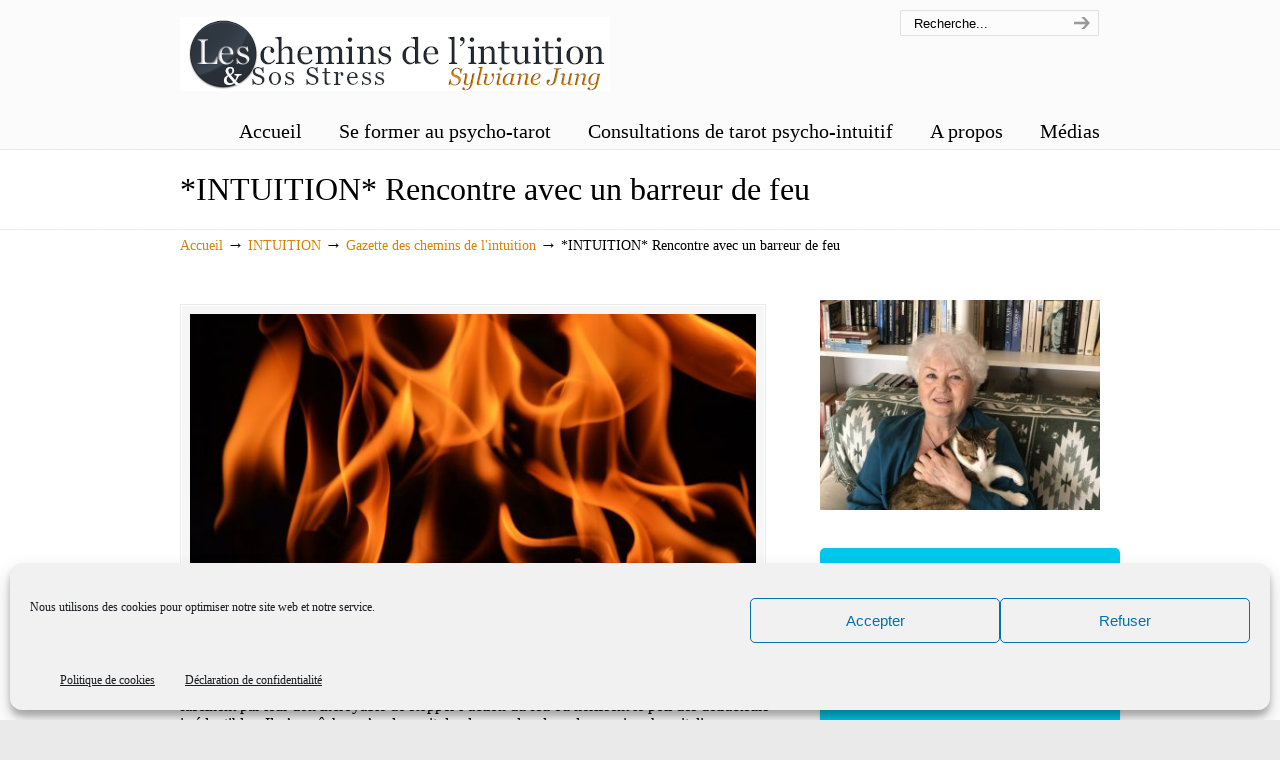

--- FILE ---
content_type: text/html; charset=UTF-8
request_url: https://www.lescheminsdelintuition.com/rencontre-avec-un-barreur-de-feu/
body_size: 36152
content:
<!DOCTYPE html>
<html lang="fr-FR">
<head>
		<meta charset="UTF-8">
	<meta name="viewport" content="width=device-width, initial-scale=1.0">
	<link rel="profile" href="http://gmpg.org/xfn/11">
	<meta name='robots' content='index, follow, max-image-preview:large, max-snippet:-1, max-video-preview:-1' />

	<!-- This site is optimized with the Yoast SEO plugin v26.7 - https://yoast.com/wordpress/plugins/seo/ -->
	<title>Ces personnes aux mains miraculeuses qui coupent le feu</title>
	<meta name="description" content="Ils arrêtent la progression du feu sur les brûlés ou apaisent leurs douleurs , comment font-ils, qui sont-ils, d&#039;où vient ce don ?" />
	<link rel="canonical" href="https://www.lescheminsdelintuition.com/rencontre-avec-un-barreur-de-feu/" />
	<meta property="og:locale" content="fr_FR" />
	<meta property="og:type" content="article" />
	<meta property="og:title" content="Ces personnes aux mains miraculeuses qui coupent le feu" />
	<meta property="og:description" content="Ils arrêtent la progression du feu sur les brûlés ou apaisent leurs douleurs , comment font-ils, qui sont-ils, d&#039;où vient ce don ?" />
	<meta property="og:url" content="https://www.lescheminsdelintuition.com/rencontre-avec-un-barreur-de-feu/" />
	<meta property="og:site_name" content="Les chemins de l&#039;intuition" />
	<meta property="article:published_time" content="2021-02-26T10:10:27+00:00" />
	<meta property="article:modified_time" content="2023-01-30T06:22:03+00:00" />
	<meta property="og:image" content="https://www.lescheminsdelintuition.com/wp-content/uploads/2021/02/fire-2335071_1920.jpg" />
	<meta property="og:image:width" content="1920" />
	<meta property="og:image:height" content="1276" />
	<meta property="og:image:type" content="image/jpeg" />
	<meta name="author" content="Sylviane" />
	<meta name="twitter:card" content="summary_large_image" />
	<meta name="twitter:label1" content="Écrit par" />
	<meta name="twitter:data1" content="Sylviane" />
	<meta name="twitter:label2" content="Durée de lecture estimée" />
	<meta name="twitter:data2" content="2 minutes" />
	<script type="application/ld+json" class="yoast-schema-graph">{"@context":"https://schema.org","@graph":[{"@type":"Article","@id":"https://www.lescheminsdelintuition.com/rencontre-avec-un-barreur-de-feu/#article","isPartOf":{"@id":"https://www.lescheminsdelintuition.com/rencontre-avec-un-barreur-de-feu/"},"author":{"name":"Sylviane","@id":"https://www.lescheminsdelintuition.com/#/schema/person/4e1d46e3edb860f3978636fcda0a77f3"},"headline":"*INTUITION* Rencontre avec un barreur de feu","datePublished":"2021-02-26T10:10:27+00:00","dateModified":"2023-01-30T06:22:03+00:00","mainEntityOfPage":{"@id":"https://www.lescheminsdelintuition.com/rencontre-avec-un-barreur-de-feu/"},"wordCount":278,"commentCount":0,"image":{"@id":"https://www.lescheminsdelintuition.com/rencontre-avec-un-barreur-de-feu/#primaryimage"},"thumbnailUrl":"https://www.lescheminsdelintuition.com/wp-content/uploads/2021/02/fire-2335071_1920.jpg","keywords":["barreurs de feu","chamanes","coupeurs de feu","guérisseurs"],"articleSection":["Gazette des chemins de l'intuition","INTUITION","J'ai testé pour vous","Mystères/linexpliqué"],"inLanguage":"fr-FR","potentialAction":[{"@type":"CommentAction","name":"Comment","target":["https://www.lescheminsdelintuition.com/rencontre-avec-un-barreur-de-feu/#respond"]}]},{"@type":"WebPage","@id":"https://www.lescheminsdelintuition.com/rencontre-avec-un-barreur-de-feu/","url":"https://www.lescheminsdelintuition.com/rencontre-avec-un-barreur-de-feu/","name":"Ces personnes aux mains miraculeuses qui coupent le feu","isPartOf":{"@id":"https://www.lescheminsdelintuition.com/#website"},"primaryImageOfPage":{"@id":"https://www.lescheminsdelintuition.com/rencontre-avec-un-barreur-de-feu/#primaryimage"},"image":{"@id":"https://www.lescheminsdelintuition.com/rencontre-avec-un-barreur-de-feu/#primaryimage"},"thumbnailUrl":"https://www.lescheminsdelintuition.com/wp-content/uploads/2021/02/fire-2335071_1920.jpg","datePublished":"2021-02-26T10:10:27+00:00","dateModified":"2023-01-30T06:22:03+00:00","author":{"@id":"https://www.lescheminsdelintuition.com/#/schema/person/4e1d46e3edb860f3978636fcda0a77f3"},"description":"Ils arrêtent la progression du feu sur les brûlés ou apaisent leurs douleurs , comment font-ils, qui sont-ils, d'où vient ce don ?","breadcrumb":{"@id":"https://www.lescheminsdelintuition.com/rencontre-avec-un-barreur-de-feu/#breadcrumb"},"inLanguage":"fr-FR","potentialAction":[{"@type":"ReadAction","target":["https://www.lescheminsdelintuition.com/rencontre-avec-un-barreur-de-feu/"]}]},{"@type":"ImageObject","inLanguage":"fr-FR","@id":"https://www.lescheminsdelintuition.com/rencontre-avec-un-barreur-de-feu/#primaryimage","url":"https://www.lescheminsdelintuition.com/wp-content/uploads/2021/02/fire-2335071_1920.jpg","contentUrl":"https://www.lescheminsdelintuition.com/wp-content/uploads/2021/02/fire-2335071_1920.jpg","width":1920,"height":1276},{"@type":"BreadcrumbList","@id":"https://www.lescheminsdelintuition.com/rencontre-avec-un-barreur-de-feu/#breadcrumb","itemListElement":[{"@type":"ListItem","position":1,"name":"Accueil","item":"https://www.lescheminsdelintuition.com/"},{"@type":"ListItem","position":2,"name":"*INTUITION* Rencontre avec un barreur de feu"}]},{"@type":"WebSite","@id":"https://www.lescheminsdelintuition.com/#website","url":"https://www.lescheminsdelintuition.com/","name":"Les chemins de l'intuition","description":"","potentialAction":[{"@type":"SearchAction","target":{"@type":"EntryPoint","urlTemplate":"https://www.lescheminsdelintuition.com/?s={search_term_string}"},"query-input":{"@type":"PropertyValueSpecification","valueRequired":true,"valueName":"search_term_string"}}],"inLanguage":"fr-FR"},{"@type":"Person","@id":"https://www.lescheminsdelintuition.com/#/schema/person/4e1d46e3edb860f3978636fcda0a77f3","name":"Sylviane","image":{"@type":"ImageObject","inLanguage":"fr-FR","@id":"https://www.lescheminsdelintuition.com/#/schema/person/image/","url":"https://secure.gravatar.com/avatar/6fb4a103adec3bb2da14816f249a3be7219756c69ad62e1bc8c85b515c75ce22?s=96&r=g","contentUrl":"https://secure.gravatar.com/avatar/6fb4a103adec3bb2da14816f249a3be7219756c69ad62e1bc8c85b515c75ce22?s=96&r=g","caption":"Sylviane"},"sameAs":["http://sissss"]}]}</script>
	<!-- / Yoast SEO plugin. -->


<link rel="alternate" type="application/rss+xml" title="Les chemins de l&#039;intuition &raquo; Flux" href="https://www.lescheminsdelintuition.com/feed/" />
<link rel="alternate" type="application/rss+xml" title="Les chemins de l&#039;intuition &raquo; Flux des commentaires" href="https://www.lescheminsdelintuition.com/comments/feed/" />
<link rel="alternate" type="application/rss+xml" title="Les chemins de l&#039;intuition &raquo; *INTUITION* Rencontre avec un barreur de feu Flux des commentaires" href="https://www.lescheminsdelintuition.com/rencontre-avec-un-barreur-de-feu/feed/" />
<link rel="alternate" title="oEmbed (JSON)" type="application/json+oembed" href="https://www.lescheminsdelintuition.com/wp-json/oembed/1.0/embed?url=https%3A%2F%2Fwww.lescheminsdelintuition.com%2Frencontre-avec-un-barreur-de-feu%2F" />
<link rel="alternate" title="oEmbed (XML)" type="text/xml+oembed" href="https://www.lescheminsdelintuition.com/wp-json/oembed/1.0/embed?url=https%3A%2F%2Fwww.lescheminsdelintuition.com%2Frencontre-avec-un-barreur-de-feu%2F&#038;format=xml" />
<style id='wp-img-auto-sizes-contain-inline-css' type='text/css'>
img:is([sizes=auto i],[sizes^="auto," i]){contain-intrinsic-size:3000px 1500px}
/*# sourceURL=wp-img-auto-sizes-contain-inline-css */
</style>
<style id='wp-emoji-styles-inline-css' type='text/css'>

	img.wp-smiley, img.emoji {
		display: inline !important;
		border: none !important;
		box-shadow: none !important;
		height: 1em !important;
		width: 1em !important;
		margin: 0 0.07em !important;
		vertical-align: -0.1em !important;
		background: none !important;
		padding: 0 !important;
	}
/*# sourceURL=wp-emoji-styles-inline-css */
</style>
<style id='wp-block-library-inline-css' type='text/css'>
:root{--wp-block-synced-color:#7a00df;--wp-block-synced-color--rgb:122,0,223;--wp-bound-block-color:var(--wp-block-synced-color);--wp-editor-canvas-background:#ddd;--wp-admin-theme-color:#007cba;--wp-admin-theme-color--rgb:0,124,186;--wp-admin-theme-color-darker-10:#006ba1;--wp-admin-theme-color-darker-10--rgb:0,107,160.5;--wp-admin-theme-color-darker-20:#005a87;--wp-admin-theme-color-darker-20--rgb:0,90,135;--wp-admin-border-width-focus:2px}@media (min-resolution:192dpi){:root{--wp-admin-border-width-focus:1.5px}}.wp-element-button{cursor:pointer}:root .has-very-light-gray-background-color{background-color:#eee}:root .has-very-dark-gray-background-color{background-color:#313131}:root .has-very-light-gray-color{color:#eee}:root .has-very-dark-gray-color{color:#313131}:root .has-vivid-green-cyan-to-vivid-cyan-blue-gradient-background{background:linear-gradient(135deg,#00d084,#0693e3)}:root .has-purple-crush-gradient-background{background:linear-gradient(135deg,#34e2e4,#4721fb 50%,#ab1dfe)}:root .has-hazy-dawn-gradient-background{background:linear-gradient(135deg,#faaca8,#dad0ec)}:root .has-subdued-olive-gradient-background{background:linear-gradient(135deg,#fafae1,#67a671)}:root .has-atomic-cream-gradient-background{background:linear-gradient(135deg,#fdd79a,#004a59)}:root .has-nightshade-gradient-background{background:linear-gradient(135deg,#330968,#31cdcf)}:root .has-midnight-gradient-background{background:linear-gradient(135deg,#020381,#2874fc)}:root{--wp--preset--font-size--normal:16px;--wp--preset--font-size--huge:42px}.has-regular-font-size{font-size:1em}.has-larger-font-size{font-size:2.625em}.has-normal-font-size{font-size:var(--wp--preset--font-size--normal)}.has-huge-font-size{font-size:var(--wp--preset--font-size--huge)}.has-text-align-center{text-align:center}.has-text-align-left{text-align:left}.has-text-align-right{text-align:right}.has-fit-text{white-space:nowrap!important}#end-resizable-editor-section{display:none}.aligncenter{clear:both}.items-justified-left{justify-content:flex-start}.items-justified-center{justify-content:center}.items-justified-right{justify-content:flex-end}.items-justified-space-between{justify-content:space-between}.screen-reader-text{border:0;clip-path:inset(50%);height:1px;margin:-1px;overflow:hidden;padding:0;position:absolute;width:1px;word-wrap:normal!important}.screen-reader-text:focus{background-color:#ddd;clip-path:none;color:#444;display:block;font-size:1em;height:auto;left:5px;line-height:normal;padding:15px 23px 14px;text-decoration:none;top:5px;width:auto;z-index:100000}html :where(.has-border-color){border-style:solid}html :where([style*=border-top-color]){border-top-style:solid}html :where([style*=border-right-color]){border-right-style:solid}html :where([style*=border-bottom-color]){border-bottom-style:solid}html :where([style*=border-left-color]){border-left-style:solid}html :where([style*=border-width]){border-style:solid}html :where([style*=border-top-width]){border-top-style:solid}html :where([style*=border-right-width]){border-right-style:solid}html :where([style*=border-bottom-width]){border-bottom-style:solid}html :where([style*=border-left-width]){border-left-style:solid}html :where(img[class*=wp-image-]){height:auto;max-width:100%}:where(figure){margin:0 0 1em}html :where(.is-position-sticky){--wp-admin--admin-bar--position-offset:var(--wp-admin--admin-bar--height,0px)}@media screen and (max-width:600px){html :where(.is-position-sticky){--wp-admin--admin-bar--position-offset:0px}}

/*# sourceURL=wp-block-library-inline-css */
</style>
<style id='classic-theme-styles-inline-css' type='text/css'>
/*! This file is auto-generated */
.wp-block-button__link{color:#fff;background-color:#32373c;border-radius:9999px;box-shadow:none;text-decoration:none;padding:calc(.667em + 2px) calc(1.333em + 2px);font-size:1.125em}.wp-block-file__button{background:#32373c;color:#fff;text-decoration:none}
/*# sourceURL=/wp-includes/css/classic-themes.min.css */
</style>
<link rel='stylesheet' id='cmplz-general-css' href='https://www.lescheminsdelintuition.com/wp-content/plugins/complianz-gdpr/assets/css/cookieblocker.min.css?ver=1768215149' type='text/css' media='all' />
<link rel='stylesheet' id='crp-style-rounded-thumbs-css' href='https://www.lescheminsdelintuition.com/wp-content/plugins/contextual-related-posts/css/rounded-thumbs.min.css?ver=4.1.0' type='text/css' media='all' />
<style id='crp-style-rounded-thumbs-inline-css' type='text/css'>

			.crp_related.crp-rounded-thumbs a {
				width: 150px;
                height: 150px;
				text-decoration: none;
			}
			.crp_related.crp-rounded-thumbs img {
				max-width: 150px;
				margin: auto;
			}
			.crp_related.crp-rounded-thumbs .crp_title {
				width: 100%;
			}
			
/*# sourceURL=crp-style-rounded-thumbs-inline-css */
</style>
<link rel='stylesheet' id='u-design-reset-css' href='https://www.lescheminsdelintuition.com/wp-content/themes/u-design/assets/css/frontend/layout/reset.css?ver=1.0' type='text/css' media='screen' />
<link rel='stylesheet' id='u-design-grid-960-css' href='https://www.lescheminsdelintuition.com/wp-content/themes/u-design/assets/css/frontend/layout/960.css?ver=1.0' type='text/css' media='screen' />
<link rel='stylesheet' id='u-design-superfish_menu-css' href='https://www.lescheminsdelintuition.com/wp-content/themes/u-design/inc/frontend/superfish-menu/css/superfish.css?ver=1.7.2' type='text/css' media='screen' />
<link rel='stylesheet' id='u-design-font-awesome-css' href='https://www.lescheminsdelintuition.com/wp-content/themes/u-design/inc/shared/font-awesome/css/font-awesome.min.css?ver=3.1.1' type='text/css' media='screen' />
<link rel='stylesheet' id='u-design-style-css' href='https://www.lescheminsdelintuition.com/wp-content/themes/u-design/assets/css/frontend/global/style.css?ver=3.1.1' type='text/css' media='screen' />
<link rel='stylesheet' id='u-design-custom-style-css' href='https://www.lescheminsdelintuition.com/wp-content/themes/u-design/assets/css/frontend/global/custom_style.css?ver=3.1.1.1714538942' type='text/css' media='screen' />
<link rel='stylesheet' id='u-design-responsive-css' href='https://www.lescheminsdelintuition.com/wp-content/themes/u-design/assets/css/frontend/layout/responsive.css?ver=3.1.1' type='text/css' media='screen' />
<link rel='stylesheet' id='u-design-child-css' href='https://www.lescheminsdelintuition.com/wp-content/themes/u-design-child/style.css?ver=6.9' type='text/css' media='all' />
<script type="text/javascript" src="https://www.lescheminsdelintuition.com/wp-includes/js/jquery/jquery.min.js?ver=3.7.1" id="jquery-core-js"></script>
<script type="text/javascript" src="https://www.lescheminsdelintuition.com/wp-includes/js/jquery/jquery-migrate.min.js?ver=3.4.1" id="jquery-migrate-js"></script>
<link rel="https://api.w.org/" href="https://www.lescheminsdelintuition.com/wp-json/" /><link rel="alternate" title="JSON" type="application/json" href="https://www.lescheminsdelintuition.com/wp-json/wp/v2/posts/10264" /><link rel="EditURI" type="application/rsd+xml" title="RSD" href="https://www.lescheminsdelintuition.com/xmlrpc.php?rsd" />
<link rel='shortlink' href='https://www.lescheminsdelintuition.com/?p=10264' />
    <script src="https://ibs.intelligobs.fr/rgpd/proof/html2canvas.min.js"></script>
	<link rel="stylesheet" href="https://www.lescheminsdelintuition.com/wp-content/plugins/ibs-rgpd-label/style.css">
    			<style>.cmplz-hidden {
					display: none !important;
				}</style>		<script>
			( function() {
				window.onpageshow = function( event ) {
					// Defined window.wpforms means that a form exists on a page.
					// If so and back/forward button has been clicked,
					// force reload a page to prevent the submit button state stuck.
					if ( typeof window.wpforms !== 'undefined' && event.persisted ) {
						window.location.reload();
					}
				};
			}() );
		</script>
		<style type="text/css">.recentcomments a{display:inline !important;padding:0 !important;margin:0 !important;}</style><link rel="pingback" href="https://www.lescheminsdelintuition.com/xmlrpc.php" />
<link rel="icon" href="https://www.lescheminsdelintuition.com/wp-content/uploads/2018/06/cropped-cropped-Stylo-plume-ico-brabant-wallon-32x32.png" sizes="32x32" />
<link rel="icon" href="https://www.lescheminsdelintuition.com/wp-content/uploads/2018/06/cropped-cropped-Stylo-plume-ico-brabant-wallon-192x192.png" sizes="192x192" />
<link rel="apple-touch-icon" href="https://www.lescheminsdelintuition.com/wp-content/uploads/2018/06/cropped-cropped-Stylo-plume-ico-brabant-wallon-180x180.png" />
<meta name="msapplication-TileImage" content="https://www.lescheminsdelintuition.com/wp-content/uploads/2018/06/cropped-cropped-Stylo-plume-ico-brabant-wallon-270x270.png" />
<style id="wpforms-css-vars-root">
				:root {
					--wpforms-field-border-radius: 3px;
--wpforms-field-border-style: solid;
--wpforms-field-border-size: 1px;
--wpforms-field-background-color: #ffffff;
--wpforms-field-border-color: rgba( 0, 0, 0, 0.25 );
--wpforms-field-border-color-spare: rgba( 0, 0, 0, 0.25 );
--wpforms-field-text-color: rgba( 0, 0, 0, 0.7 );
--wpforms-field-menu-color: #ffffff;
--wpforms-label-color: rgba( 0, 0, 0, 0.85 );
--wpforms-label-sublabel-color: rgba( 0, 0, 0, 0.55 );
--wpforms-label-error-color: #d63637;
--wpforms-button-border-radius: 3px;
--wpforms-button-border-style: none;
--wpforms-button-border-size: 1px;
--wpforms-button-background-color: #066aab;
--wpforms-button-border-color: #066aab;
--wpforms-button-text-color: #ffffff;
--wpforms-page-break-color: #066aab;
--wpforms-background-image: none;
--wpforms-background-position: center center;
--wpforms-background-repeat: no-repeat;
--wpforms-background-size: cover;
--wpforms-background-width: 100px;
--wpforms-background-height: 100px;
--wpforms-background-color: rgba( 0, 0, 0, 0 );
--wpforms-background-url: none;
--wpforms-container-padding: 0px;
--wpforms-container-border-style: none;
--wpforms-container-border-width: 1px;
--wpforms-container-border-color: #000000;
--wpforms-container-border-radius: 3px;
--wpforms-field-size-input-height: 43px;
--wpforms-field-size-input-spacing: 15px;
--wpforms-field-size-font-size: 16px;
--wpforms-field-size-line-height: 19px;
--wpforms-field-size-padding-h: 14px;
--wpforms-field-size-checkbox-size: 16px;
--wpforms-field-size-sublabel-spacing: 5px;
--wpforms-field-size-icon-size: 1;
--wpforms-label-size-font-size: 16px;
--wpforms-label-size-line-height: 19px;
--wpforms-label-size-sublabel-font-size: 14px;
--wpforms-label-size-sublabel-line-height: 17px;
--wpforms-button-size-font-size: 17px;
--wpforms-button-size-height: 41px;
--wpforms-button-size-padding-h: 15px;
--wpforms-button-size-margin-top: 10px;
--wpforms-container-shadow-size-box-shadow: none;

				}
			</style>	<script type="text/javascript">
(function() {
    window.sib = { equeue: [], client_key: "tdm39nwthj94dtthzl6og" };
    /* OPTIONAL: email for identify request*/
    // window.sib.email_id = 'example@domain.com';
    window.sendinblue = {}; for (var j = ['track', 'identify', 'trackLink', 'page'], i = 0; i < j.length; i++) { (function(k) { window.sendinblue[k] = function() { var arg = Array.prototype.slice.call(arguments); (window.sib[k] || function() { var t = {}; t[k] = arg; window.sib.equeue.push(t);})(arg[0], arg[1], arg[2]);};})(j[i]);}var n = document.createElement("script"),i = document.getElementsByTagName("script")[0]; n.type = "text/javascript", n.id = "sendinblue-js", n.async = !0, n.src = "https://sibautomation.com/sa.js?key=" + window.sib.client_key, i.parentNode.insertBefore(n, i), window.sendinblue.page();
})();
</script>	</head>
<body data-cmplz=1  class="wp-singular post-template-default single single-post postid-10264 single-format-standard wp-embed-responsive wp-theme-u-design wp-child-theme-u-design-child u-design-responsive-on  u-design-fixed-menu-on metaslider-plugin udesign-is-global-page-width udesign-fa">
	    
	<div id="wrapper-1">
					<header id="top-wrapper">
								<div id="top-elements" class="container_24">
					                    <div id="logo" class="grid_14">
                            <div class="site-name"><a title="Les chemins de l&#039;intuition" href="https://www.lescheminsdelintuition.com">Les chemins de l&#039;intuition</a></div>
                    </div>
                    <div id="search" class="grid_6 prefix_18">
                        <form action="https://www.lescheminsdelintuition.com/" method="get">
                            <div class="search_box">
                                <label for="s" class="screen-reader-text">Search for:</label>
                                <input id="search_field" name="s" type="text" class="inputbox_focus blur" value="Recherche..." />
                                <input type="submit"  value="search" class="search-btn" />
                            </div>
                        </form>
                    </div><!-- end search -->
				</div>
				<!-- end top-elements -->
				            <div class="clear"></div>
            <nav id="main-menu">
                <div id="dropdown-holder" class="container_24">
<div id="navigation-menu" class="navigation-menu"><ul id="main-top-menu" class="sf-menu"><li id="menu-item-3775" class="menu-item menu-item-type-custom menu-item-object-custom menu-item-3775"><a href="http://lescheminsdelintuition.com"><span>Accueil</span></a></li>
<li id="menu-item-9792" class="menu-item menu-item-type-post_type menu-item-object-page menu-item-9792"><a href="https://www.lescheminsdelintuition.com/formation-au-tarot-psycho-intuitif/"><span>Se former au psycho-tarot</span></a></li>
<li id="menu-item-13269" class="menu-item menu-item-type-post_type menu-item-object-page menu-item-13269"><a href="https://www.lescheminsdelintuition.com/consultations-de-tarot-psycho-intuitif/"><span>Consultations de tarot psycho-intuitif</span></a></li>
<li id="menu-item-12" class="menu-item menu-item-type-post_type menu-item-object-page menu-item-12"><a href="https://www.lescheminsdelintuition.com/a-propos/"><span>A propos</span></a></li>
<li id="menu-item-14251" class="menu-item menu-item-type-post_type menu-item-object-page menu-item-14251"><a href="https://www.lescheminsdelintuition.com/les-medias-en-parlent/"><span>Médias</span></a></li>
</ul></div>                </div>
                <!-- end dropdown-holder -->
            </nav>
            <!-- end top-main-menu -->
			</header>
			<!-- end top-wrapper -->
					<div class="clear"></div>

		        <div id="sticky-menu-alias"></div>
	<div class="clear"></div>         <a id="sticky-menu-logo" href="https://www.lescheminsdelintuition.com" title="Les chemins de l&#039;intuition"><img height="40" src="https://www.lescheminsdelintuition.com/wp-content/uploads/2011/04/logo1.png" alt="logo" /></a>
                        <section id="page-content-title">
                    <div id="page-content-header" class="container_24">
              
                        <div id="page-title">
                                <h1 class="single-pagetitle">*INTUITION* Rencontre avec un barreur de feu</h1>
                        </div>
                        <!-- end page-title --> 
                    </div>
                    <!-- end page-content-header -->
                </section>
                <!-- end page-content-title -->
                <div class="clear"></div>
			
			<section id="page-content">
			
			<nav id="breadcrumbs-container" class="container_24"><p class="breadcrumbs"><a href="https://www.lescheminsdelintuition.com">Accueil</a><span class="breadarrow"> &rarr; </span><a href="https://www.lescheminsdelintuition.com/category/intuition/">INTUITION</a><span class="breadarrow"> &rarr; </span><a href="https://www.lescheminsdelintuition.com/category/intuition/gazette-des-chemins-de-lintuition/">Gazette des chemins de l'intuition</a><span class="breadarrow"> &rarr; </span><span class="current_crumb">*INTUITION* Rencontre avec un barreur de feu </span></p></nav>
	<div id="content-container" class="container_24">
		<main id="main-content" role="main" class="grid_16">
			<div class="main-content-padding">
				

<article class="post-10264 post type-post status-publish format-standard has-post-thumbnail hentry category-gazette-des-chemins-de-lintuition category-intuition category-j-ai-teste-pour-vous category-mystereslinexplique tag-barreurs-de-feu tag-chamanes tag-coupeurs-de-feu tag-guerisseurs" id="post-10264">
    
	    
	<div class="entry">
		<div class="custom-frame-wrapper alignleft"><div class="custom-frame-inner-wrapper"><div class="custom-frame-padding"><img src="https://www.lescheminsdelintuition.com/wp-content/uploads/2021/02/fire-2335071_1920-642x400_c.jpg" width="642" height="400" alt="*INTUITION* Rencontre avec un barreur de feu" /></div></div></div><p>On les appelle « coupeurs de feu » ou « barreurs de feu » . Ces hommes et ces femmes fascinent par leur don incroyable de stopper l&rsquo;action du feu ou hérissent le poil des détracteurs irréductibles. Il n&#8217;empêche qu&rsquo;on les voit de plus en plus dans des services hospitaliers. Comment font-ils ? Comment réussissent-ils à soulager les brûlures ou carrément les stopper ? Explication de l&rsquo;un d&rsquo;eux, Alain qui est aussi magnétiseur</p>
<p><span id="more-10264"></span></p>
<h1><strong>LES BARREURS DE FEU</strong></h1>
<p>Comme je l&rsquo;explique dans la vidéo,je fais partie des personnes fascinées par les coupeurs de feu. J&rsquo;ai donc sauté sur l&rsquo;occasion d&rsquo;interviewer Alain qui a soigné avec beaucoup d&rsquo;efficacité trois de mes chats qui souffraient de problèmes de santé. Alain a énormément de compassion, d&rsquo;humilité et de bienveillance envers les autres ce  que j&rsquo;apprécie énormément.</p>
<h4 style="text-align: center;">Comme je le dis depuis <strong>10 an</strong>s déjà, tous ceux et celles dont je parle sur mes blogs sont des personnes que je connais personnellement pour leur travail et leur honnêteté. Je ne touche aucune commission de leur part,  je paie toutes mes formations et tous les livres dont je parle. Raisons pour lesquelles,  je me sens tout à fait à l&rsquo;aise pour parler d&rsquo;eux et de leur travail.</h4>
<p>&nbsp;</p>
<p style="text-align: center;"><iframe data-placeholder-image="https://www.lescheminsdelintuition.com/wp-content/uploads/complianz/placeholders/youtubeUo0y2GvGnOg-maxresdefault.webp" data-category="marketing" data-service="youtube" class="cmplz-placeholder-element cmplz-iframe cmplz-iframe-styles cmplz-video " data-cmplz-target="src" data-src-cmplz="https://www.youtube.com/embed/Uo0y2GvGnOg"  src="about:blank"  width="560" height="315" frameborder="0" allowfullscreen="allowfullscreen"></iframe></p>
<p>&nbsp;</p>
<p>&nbsp;</p>
<h4><strong>Quelques articles sur le sujet</strong></h4>
<p>https://www.parismatch.com/Actu/Sante/Dans-les-secrets-des-coupeurs-de-feu-1670119</p>
<p><a href="https://heyme.care/fr/blog/coupeur-de-feu-un-don-mysterieux">https://www.lefigaro.fr/sciences/coupeurs-de-feu-vrai-pouvoir-ou-fausse-croyance-20200122</a></p>
<p>&nbsp;</p>
<p><iframe data-placeholder-image="https://www.lescheminsdelintuition.com/wp-content/plugins/complianz-gdpr/assets/images/placeholders/default-minimal.jpg" data-category="marketing" data-service="dailymotion" class="cmplz-placeholder-element cmplz-iframe cmplz-iframe-styles cmplz-video " data-cmplz-target="src" data-src-cmplz="https://geo.dailymotion.com/player.html?video=x2pg7x6&#038;" title="Les coupeurs de feu et autres guérisseurs font leur entrée à l&#039;hôpital" frameborder="0" width="600" height="337"  src="about:blank"  allowfullscreen allow="autoplay; fullscreen; picture-in-picture; web-share"></iframe></p>
<p>https://www.la-croix.com/Ethique/Sciences-Ethique/Sciences/Les-coupeurs-de-feu-ont-toujours-du-succes-2014-12-01-1245754</p>
<p>&nbsp;</p>
<p>Si vous voulez contacter Alain : <span style="color: #0000ff;"><strong>asmilan@orange.fr</strong></span></p>
<div class="crp_related     crp-rounded-thumbs"><h3>Articles sur le même sujet :</h3><ul><li><a href="https://www.lescheminsdelintuition.com/l-interaction-dynamique-entre-conscience-et-matiere/"     class="crp_link post-14739"><figure><img decoding="async" width="150" height="150" src="https://www.lescheminsdelintuition.com/wp-content/uploads/2024/10/Capture-decran-2024-10-09-a-18.40.25-150x150.png" class="crp_featured crp_thumb thumbnail" alt="Capture d’écran 2024-10-09 à 18.40.25" style="" title="L&#039;interaction dynamique entre conscience et matière" srcset="https://www.lescheminsdelintuition.com/wp-content/uploads/2024/10/Capture-decran-2024-10-09-a-18.40.25-150x150.png 150w, https://www.lescheminsdelintuition.com/wp-content/uploads/2024/10/Capture-decran-2024-10-09-a-18.40.25-75x75.png 75w, https://www.lescheminsdelintuition.com/wp-content/uploads/2024/10/Capture-decran-2024-10-09-a-18.40.25-60x60.png 60w, https://www.lescheminsdelintuition.com/wp-content/uploads/2024/10/Capture-decran-2024-10-09-a-18.40.25-80x80.png 80w, https://www.lescheminsdelintuition.com/wp-content/uploads/2024/10/Capture-decran-2024-10-09-a-18.40.25-100x100.png 100w, https://www.lescheminsdelintuition.com/wp-content/uploads/2024/10/Capture-decran-2024-10-09-a-18.40.25-120x120.png 120w, https://www.lescheminsdelintuition.com/wp-content/uploads/2024/10/Capture-decran-2024-10-09-a-18.40.25-140x140.png 140w, https://www.lescheminsdelintuition.com/wp-content/uploads/2024/10/Capture-decran-2024-10-09-a-18.40.25-200x200.png 200w, https://www.lescheminsdelintuition.com/wp-content/uploads/2024/10/Capture-decran-2024-10-09-a-18.40.25-360x360.png 360w, https://www.lescheminsdelintuition.com/wp-content/uploads/2024/10/Capture-decran-2024-10-09-a-18.40.25-390x390.png 390w, https://www.lescheminsdelintuition.com/wp-content/uploads/2024/10/Capture-decran-2024-10-09-a-18.40.25-460x460.png 460w, https://www.lescheminsdelintuition.com/wp-content/uploads/2024/10/Capture-decran-2024-10-09-a-18.40.25-554x554.png 554w" sizes="(max-width: 150px) 100vw, 150px" srcset="https://www.lescheminsdelintuition.com/wp-content/uploads/2024/10/Capture-decran-2024-10-09-a-18.40.25-150x150.png 150w, https://www.lescheminsdelintuition.com/wp-content/uploads/2024/10/Capture-decran-2024-10-09-a-18.40.25-75x75.png 75w, https://www.lescheminsdelintuition.com/wp-content/uploads/2024/10/Capture-decran-2024-10-09-a-18.40.25-60x60.png 60w, https://www.lescheminsdelintuition.com/wp-content/uploads/2024/10/Capture-decran-2024-10-09-a-18.40.25-80x80.png 80w, https://www.lescheminsdelintuition.com/wp-content/uploads/2024/10/Capture-decran-2024-10-09-a-18.40.25-100x100.png 100w, https://www.lescheminsdelintuition.com/wp-content/uploads/2024/10/Capture-decran-2024-10-09-a-18.40.25-120x120.png 120w, https://www.lescheminsdelintuition.com/wp-content/uploads/2024/10/Capture-decran-2024-10-09-a-18.40.25-140x140.png 140w, https://www.lescheminsdelintuition.com/wp-content/uploads/2024/10/Capture-decran-2024-10-09-a-18.40.25-200x200.png 200w, https://www.lescheminsdelintuition.com/wp-content/uploads/2024/10/Capture-decran-2024-10-09-a-18.40.25-360x360.png 360w, https://www.lescheminsdelintuition.com/wp-content/uploads/2024/10/Capture-decran-2024-10-09-a-18.40.25-390x390.png 390w, https://www.lescheminsdelintuition.com/wp-content/uploads/2024/10/Capture-decran-2024-10-09-a-18.40.25-460x460.png 460w, https://www.lescheminsdelintuition.com/wp-content/uploads/2024/10/Capture-decran-2024-10-09-a-18.40.25-554x554.png 554w" /></figure><span class="crp_title">L'interaction dynamique entre conscience et matière</span></a></li><li><a href="https://www.lescheminsdelintuition.com/violences-conjugales-attention-ne-pas-confondre-justice-et-generalisation/"     class="crp_link post-15074"><figure><img loading="lazy" decoding="async" width="150" height="150" src="https://www.lescheminsdelintuition.com/wp-content/uploads/2024/12/domestic-violence-7662941_1280-150x150.png" class="crp_featured crp_thumb thumbnail" alt="domestic-violence-7662941_1280" style="" title="Violences conjugales, attention ne pas confondre justice et généralisation" srcset="https://www.lescheminsdelintuition.com/wp-content/uploads/2024/12/domestic-violence-7662941_1280-150x150.png 150w, https://www.lescheminsdelintuition.com/wp-content/uploads/2024/12/domestic-violence-7662941_1280-300x300.png 300w, https://www.lescheminsdelintuition.com/wp-content/uploads/2024/12/domestic-violence-7662941_1280-1024x1024.png 1024w, https://www.lescheminsdelintuition.com/wp-content/uploads/2024/12/domestic-violence-7662941_1280-75x75.png 75w, https://www.lescheminsdelintuition.com/wp-content/uploads/2024/12/domestic-violence-7662941_1280-60x60.png 60w, https://www.lescheminsdelintuition.com/wp-content/uploads/2024/12/domestic-violence-7662941_1280-80x80.png 80w, https://www.lescheminsdelintuition.com/wp-content/uploads/2024/12/domestic-violence-7662941_1280-100x100.png 100w, https://www.lescheminsdelintuition.com/wp-content/uploads/2024/12/domestic-violence-7662941_1280-120x120.png 120w, https://www.lescheminsdelintuition.com/wp-content/uploads/2024/12/domestic-violence-7662941_1280-140x140.png 140w, https://www.lescheminsdelintuition.com/wp-content/uploads/2024/12/domestic-violence-7662941_1280-200x200.png 200w, https://www.lescheminsdelintuition.com/wp-content/uploads/2024/12/domestic-violence-7662941_1280-360x360.png 360w, https://www.lescheminsdelintuition.com/wp-content/uploads/2024/12/domestic-violence-7662941_1280-390x390.png 390w, https://www.lescheminsdelintuition.com/wp-content/uploads/2024/12/domestic-violence-7662941_1280-460x460.png 460w, https://www.lescheminsdelintuition.com/wp-content/uploads/2024/12/domestic-violence-7662941_1280-554x554.png 554w, https://www.lescheminsdelintuition.com/wp-content/uploads/2024/12/domestic-violence-7662941_1280.png 1280w" sizes="auto, (max-width: 150px) 100vw, 150px" srcset="https://www.lescheminsdelintuition.com/wp-content/uploads/2024/12/domestic-violence-7662941_1280-150x150.png 150w, https://www.lescheminsdelintuition.com/wp-content/uploads/2024/12/domestic-violence-7662941_1280-300x300.png 300w, https://www.lescheminsdelintuition.com/wp-content/uploads/2024/12/domestic-violence-7662941_1280-1024x1024.png 1024w, https://www.lescheminsdelintuition.com/wp-content/uploads/2024/12/domestic-violence-7662941_1280-75x75.png 75w, https://www.lescheminsdelintuition.com/wp-content/uploads/2024/12/domestic-violence-7662941_1280-60x60.png 60w, https://www.lescheminsdelintuition.com/wp-content/uploads/2024/12/domestic-violence-7662941_1280-80x80.png 80w, https://www.lescheminsdelintuition.com/wp-content/uploads/2024/12/domestic-violence-7662941_1280-100x100.png 100w, https://www.lescheminsdelintuition.com/wp-content/uploads/2024/12/domestic-violence-7662941_1280-120x120.png 120w, https://www.lescheminsdelintuition.com/wp-content/uploads/2024/12/domestic-violence-7662941_1280-140x140.png 140w, https://www.lescheminsdelintuition.com/wp-content/uploads/2024/12/domestic-violence-7662941_1280-200x200.png 200w, https://www.lescheminsdelintuition.com/wp-content/uploads/2024/12/domestic-violence-7662941_1280-360x360.png 360w, https://www.lescheminsdelintuition.com/wp-content/uploads/2024/12/domestic-violence-7662941_1280-390x390.png 390w, https://www.lescheminsdelintuition.com/wp-content/uploads/2024/12/domestic-violence-7662941_1280-460x460.png 460w, https://www.lescheminsdelintuition.com/wp-content/uploads/2024/12/domestic-violence-7662941_1280-554x554.png 554w, https://www.lescheminsdelintuition.com/wp-content/uploads/2024/12/domestic-violence-7662941_1280.png 1280w" /></figure><span class="crp_title">Violences conjugales, attention ne pas confondre&hellip;</span></a></li><li><a href="https://www.lescheminsdelintuition.com/flic-medium-magnetiseur-et-guerisseur/"     class="crp_link post-15033"><figure><img loading="lazy" decoding="async" width="150" height="150" src="https://www.lescheminsdelintuition.com/wp-content/uploads/2024/11/Capture-decran-2024-11-19-a-06.25.30-150x150.png" class="crp_featured crp_thumb thumbnail" alt="Capture d’écran 2024-11-19 à 06.25.30" style="" title="Flic, médium, magnétiseur et guérisseur" srcset="https://www.lescheminsdelintuition.com/wp-content/uploads/2024/11/Capture-decran-2024-11-19-a-06.25.30-150x150.png 150w, https://www.lescheminsdelintuition.com/wp-content/uploads/2024/11/Capture-decran-2024-11-19-a-06.25.30-75x75.png 75w, https://www.lescheminsdelintuition.com/wp-content/uploads/2024/11/Capture-decran-2024-11-19-a-06.25.30-60x60.png 60w, https://www.lescheminsdelintuition.com/wp-content/uploads/2024/11/Capture-decran-2024-11-19-a-06.25.30-80x80.png 80w, https://www.lescheminsdelintuition.com/wp-content/uploads/2024/11/Capture-decran-2024-11-19-a-06.25.30-100x100.png 100w, https://www.lescheminsdelintuition.com/wp-content/uploads/2024/11/Capture-decran-2024-11-19-a-06.25.30-120x120.png 120w, https://www.lescheminsdelintuition.com/wp-content/uploads/2024/11/Capture-decran-2024-11-19-a-06.25.30-140x140.png 140w, https://www.lescheminsdelintuition.com/wp-content/uploads/2024/11/Capture-decran-2024-11-19-a-06.25.30-200x200.png 200w, https://www.lescheminsdelintuition.com/wp-content/uploads/2024/11/Capture-decran-2024-11-19-a-06.25.30-360x360.png 360w, https://www.lescheminsdelintuition.com/wp-content/uploads/2024/11/Capture-decran-2024-11-19-a-06.25.30-390x388.png 390w" sizes="auto, (max-width: 150px) 100vw, 150px" srcset="https://www.lescheminsdelintuition.com/wp-content/uploads/2024/11/Capture-decran-2024-11-19-a-06.25.30-150x150.png 150w, https://www.lescheminsdelintuition.com/wp-content/uploads/2024/11/Capture-decran-2024-11-19-a-06.25.30-75x75.png 75w, https://www.lescheminsdelintuition.com/wp-content/uploads/2024/11/Capture-decran-2024-11-19-a-06.25.30-60x60.png 60w, https://www.lescheminsdelintuition.com/wp-content/uploads/2024/11/Capture-decran-2024-11-19-a-06.25.30-80x80.png 80w, https://www.lescheminsdelintuition.com/wp-content/uploads/2024/11/Capture-decran-2024-11-19-a-06.25.30-100x100.png 100w, https://www.lescheminsdelintuition.com/wp-content/uploads/2024/11/Capture-decran-2024-11-19-a-06.25.30-120x120.png 120w, https://www.lescheminsdelintuition.com/wp-content/uploads/2024/11/Capture-decran-2024-11-19-a-06.25.30-140x140.png 140w, https://www.lescheminsdelintuition.com/wp-content/uploads/2024/11/Capture-decran-2024-11-19-a-06.25.30-200x200.png 200w, https://www.lescheminsdelintuition.com/wp-content/uploads/2024/11/Capture-decran-2024-11-19-a-06.25.30-360x360.png 360w, https://www.lescheminsdelintuition.com/wp-content/uploads/2024/11/Capture-decran-2024-11-19-a-06.25.30-390x388.png 390w" /></figure><span class="crp_title">Flic, médium, magnétiseur et guérisseur</span></a></li><li><a href="https://www.lescheminsdelintuition.com/si-je-me-parle-a-moi-meme-c-est-grave-docteur/"     class="crp_link post-13877"><figure><img loading="lazy" decoding="async" width="150" height="150" src="https://www.lescheminsdelintuition.com/wp-content/uploads/2021/02/saboteuralain-150x150.jpg" class="crp_featured crp_thumb thumbnail" alt="saboteuralain" style="" title="Si je me parle à moi-même c&#039;est grave docteur" /></figure><span class="crp_title">Si je me parle à moi-même c'est grave docteur</span></a></li><li><a href="https://www.lescheminsdelintuition.com/soulager-nos-amies-les-betes-avec-des-soins-energetiques/"     class="crp_link post-13107"><figure><img loading="lazy" decoding="async" width="150" height="150" src="https://www.lescheminsdelintuition.com/wp-content/uploads/2023/06/luc-animaux-150x150.jpg" class="crp_featured crp_thumb thumbnail" alt="luc animaux" style="" title="Soulager nos amies les bêtes avec des soins énergétiques" /></figure><span class="crp_title">Soulager nos amies les bêtes avec des soins énergétiques</span></a></li><li><a href="https://www.lescheminsdelintuition.com/quand-une-nonne-bouddhiste-accepte-son-don-mediumnique/"     class="crp_link post-15557"><figure><img loading="lazy" decoding="async" width="150" height="150" src="https://www.lescheminsdelintuition.com/wp-content/uploads/2025/05/Capture-decran-2025-05-05-a-15.50.14-150x150.png" class="crp_featured crp_thumb thumbnail" alt="Capture d’écran 2025-05-05 à 15.50.14" style="" title="Quand une nonne bouddhiste accepte son don médiumnique" srcset="https://www.lescheminsdelintuition.com/wp-content/uploads/2025/05/Capture-decran-2025-05-05-a-15.50.14-150x150.png 150w, https://www.lescheminsdelintuition.com/wp-content/uploads/2025/05/Capture-decran-2025-05-05-a-15.50.14-75x75.png 75w, https://www.lescheminsdelintuition.com/wp-content/uploads/2025/05/Capture-decran-2025-05-05-a-15.50.14-60x60.png 60w, https://www.lescheminsdelintuition.com/wp-content/uploads/2025/05/Capture-decran-2025-05-05-a-15.50.14-80x80.png 80w, https://www.lescheminsdelintuition.com/wp-content/uploads/2025/05/Capture-decran-2025-05-05-a-15.50.14-100x100.png 100w, https://www.lescheminsdelintuition.com/wp-content/uploads/2025/05/Capture-decran-2025-05-05-a-15.50.14-120x120.png 120w, https://www.lescheminsdelintuition.com/wp-content/uploads/2025/05/Capture-decran-2025-05-05-a-15.50.14-140x140.png 140w, https://www.lescheminsdelintuition.com/wp-content/uploads/2025/05/Capture-decran-2025-05-05-a-15.50.14-200x200.png 200w, https://www.lescheminsdelintuition.com/wp-content/uploads/2025/05/Capture-decran-2025-05-05-a-15.50.14-360x360.png 360w, https://www.lescheminsdelintuition.com/wp-content/uploads/2025/05/Capture-decran-2025-05-05-a-15.50.14-390x390.png 390w, https://www.lescheminsdelintuition.com/wp-content/uploads/2025/05/Capture-decran-2025-05-05-a-15.50.14-460x460.png 460w" sizes="auto, (max-width: 150px) 100vw, 150px" srcset="https://www.lescheminsdelintuition.com/wp-content/uploads/2025/05/Capture-decran-2025-05-05-a-15.50.14-150x150.png 150w, https://www.lescheminsdelintuition.com/wp-content/uploads/2025/05/Capture-decran-2025-05-05-a-15.50.14-75x75.png 75w, https://www.lescheminsdelintuition.com/wp-content/uploads/2025/05/Capture-decran-2025-05-05-a-15.50.14-60x60.png 60w, https://www.lescheminsdelintuition.com/wp-content/uploads/2025/05/Capture-decran-2025-05-05-a-15.50.14-80x80.png 80w, https://www.lescheminsdelintuition.com/wp-content/uploads/2025/05/Capture-decran-2025-05-05-a-15.50.14-100x100.png 100w, https://www.lescheminsdelintuition.com/wp-content/uploads/2025/05/Capture-decran-2025-05-05-a-15.50.14-120x120.png 120w, https://www.lescheminsdelintuition.com/wp-content/uploads/2025/05/Capture-decran-2025-05-05-a-15.50.14-140x140.png 140w, https://www.lescheminsdelintuition.com/wp-content/uploads/2025/05/Capture-decran-2025-05-05-a-15.50.14-200x200.png 200w, https://www.lescheminsdelintuition.com/wp-content/uploads/2025/05/Capture-decran-2025-05-05-a-15.50.14-360x360.png 360w, https://www.lescheminsdelintuition.com/wp-content/uploads/2025/05/Capture-decran-2025-05-05-a-15.50.14-390x390.png 390w, https://www.lescheminsdelintuition.com/wp-content/uploads/2025/05/Capture-decran-2025-05-05-a-15.50.14-460x460.png 460w" /></figure><span class="crp_title">Quand une nonne bouddhiste accepte son don médiumnique</span></a></li></ul><div class="crp_clear"></div></div>
<div class="single-postmetadata-divider-top"><div class="divider"></div></div>

<section class="postmetadata">
	<span>
		Le 26 février 2021 	</span> &nbsp; <span class="categories-link-divider">/ &nbsp;</span> <span class="postmetadata-categories-link"><a href="https://www.lescheminsdelintuition.com/category/intuition/gazette-des-chemins-de-lintuition/" rel="category tag">Gazette des chemins de l'intuition</a>, <a href="https://www.lescheminsdelintuition.com/category/intuition/" rel="category tag">INTUITION</a>, <a href="https://www.lescheminsdelintuition.com/category/stress/j-ai-teste-pour-vous/" rel="category tag">J'ai testé pour vous</a>, <a href="https://www.lescheminsdelintuition.com/category/intuition/mystereslinexplique/" rel="category tag">Mystères/linexpliqué</a></span> &nbsp; 			<span class="postmetadata-comments-link"> / &nbsp; <a href="https://www.lescheminsdelintuition.com/rencontre-avec-un-barreur-de-feu/#respond">Laisser un commentaire</a></span>
		  
	</section><!-- end postmetadata -->

<div class="single-postmetadata-divider-bottom"><div class="divider"></div></div>
		<nav class="single-post-nav-links">
									<div class="previous-link-column one_half">
														<div class="previous-post-thumb"><div class="small-custom-frame-wrapper alignleft"><a href="https://www.lescheminsdelintuition.com/comment-et-pourquoi-ecouter-les-signes-de-l-intuition/" title="*INTUITION* Comment et pourquoi écouter les signes de l&rsquo;intuition"><img src="https://www.lescheminsdelintuition.com/wp-content/uploads/2019/03/signesoupas-90x60_c.jpg" width="90" height="60" alt="*INTUITION* Comment et pourquoi écouter les signes de l&#039;intuition" /></a></div></div>
								<div class="previous-post-links has-post-thumb">
					<a rel="previous" title="Aller au précédent article" href="https://www.lescheminsdelintuition.com/comment-et-pourquoi-ecouter-les-signes-de-l-intuition/"><i class="fa fa-angle-left" style="font-size: 14px;"></i> &nbsp;﻿Article précédent</a>
					<div class="prev-title"><a rel="previous" title="*INTUITION* Comment et pourquoi écouter les signes de l'intuition" href="https://www.lescheminsdelintuition.com/comment-et-pourquoi-ecouter-les-signes-de-l-intuition/">*INTUITION* Comment et pourquoi écouter les signes de l'intuition</a></div>
				</div>
			</div>
									<div class="next-link-column one_half last_column">
														<div class="next-post-thumb"><div class="small-custom-frame-wrapper alignright"><a href="https://www.lescheminsdelintuition.com/comment-decouvrir-ces-secrets-de-famille-que-l-on-vous-cache/" title="*STRESS* Comment découvrir ces secrets de famille que l&rsquo;on vous cache"><img src="https://www.lescheminsdelintuition.com/wp-content/uploads/2021/03/secretsdefamille-90x60_c.jpg" width="90" height="60" alt="*STRESS* Comment découvrir ces secrets de famille que l&#039;on vous cache" /></a></div></div>
								<div class="next-post-links has-post-thumb">
					<a rel="next" title="Aller au prochain article" href="https://www.lescheminsdelintuition.com/comment-decouvrir-ces-secrets-de-famille-que-l-on-vous-cache/">Article suivant &nbsp;<i class="fa fa-angle-right" style="font-size: 14px;"></i></a>
					<div class="next-title"><a rel="next" title="*STRESS* Comment découvrir ces secrets de famille que l'on vous cache" href="https://www.lescheminsdelintuition.com/comment-decouvrir-ces-secrets-de-famille-que-l-on-vous-cache/">*STRESS* Comment découvrir ces secrets de famille que l'on vous cache</a></div>
				</div>
			</div>
						<div class="single-post-nav-links-divider-after"><div class="divider"></div></div>
		</nav>
		</div>
    
	    
</article>
<div class="clear"></div>


<div class="clear"></div>

	<div id="respond" class="comment-respond">
		<h3 id="reply-title" class="comment-reply-title">Laisser un commentaire <small><a rel="nofollow" id="cancel-comment-reply-link" href="/rencontre-avec-un-barreur-de-feu/#respond" style="display:none;">Annuler la réponse</a></small></h3><form action="https://www.lescheminsdelintuition.com/wp-comments-post.php" method="post" id="commentform" class="u-design-comment-form comment-form"><p class="comment-form-comment"><textarea id="comment" name="comment" cols="100%" rows="10" placeholder="Indiquez votre commentaire ici…" aria-required="true" required="required"></textarea></p><div id="rgpd_result3"></div>
		<p style="margin-top: 5px; color: black; font-size: 13px;"><input type="checkbox" name="rgpd_accept" id="tks3"> RGPD - J'ai compris que je garde un droit de lecture, modification ou suppression de mes données personnelles, dans le respect du droit et que je pourrais lire à tous moment, la fiche de confidentialité relatives &agrave;  <a href="https://ibs.intelligobs.fr/rgpd_label_infos.php?idt=16061" target="_blank">l'utilisation et à la protection de mes donn&eacute;es personnelles.</a></p><input type="hidden" name="empreinte" id="empreinte" value="1768788888@3-131-6d-39#4XOBYjziM3c2QIS" ><p class="comment-form-author"><input id="author" name="author" type="text" value="" size="30" aria-required='true' required='required' /> <label for="author">Nom <span class="required">(requis)</span></label></p>
<p class="comment-form-email"><input id="email" name="email" type="text" value="" size="30" aria-required='true' required='required' /> <label for="email">E-mail (ne sera pas publié) <span class="required">(requis)</span></label> </p>

<p class="form-submit"><input name="submit" type="submit" id="submit" class="submit" value="Envoyer" /> <input type='hidden' name='comment_post_ID' value='10264' id='comment_post_ID' />
<input type='hidden' name='comment_parent' id='comment_parent' value='0' />
</p><p style="display: none;"><input type="hidden" id="akismet_comment_nonce" name="akismet_comment_nonce" value="1f5c26eab2" /></p><input type="hidden" id="killer_value" name="killer_value" value="918317b57931b6b7a7d29490fe5ec9f9"/><p style="display: none !important;" class="akismet-fields-container" data-prefix="ak_"><label>&#916;<textarea name="ak_hp_textarea" cols="45" rows="8" maxlength="100"></textarea></label><input type="hidden" id="ak_js_1" name="ak_js" value="228"/><script>document.getElementById( "ak_js_1" ).setAttribute( "value", ( new Date() ).getTime() );</script></p></form>	</div><!-- #respond -->
	
<div class="clear"></div>

			</div><!-- end main-content-padding -->
		</main><!-- end main-content -->
		
		
<aside id="sidebar" class="grid_8">
	<div id="sidebarSubnav">
		<div id="media_image-3" class="widget widget_media_image substitute_widget_class"><a href="https://www.lescheminsdelintuition.com/les-medias-en-parlent/"><img width="300" height="225" src="https://www.lescheminsdelintuition.com/wp-content/uploads/2021/06/IMG_4062-300x225.jpg" class="image wp-image-10414  attachment-medium size-medium" alt="" style="max-width: 100%; height: auto;" decoding="async" loading="lazy" srcset="https://www.lescheminsdelintuition.com/wp-content/uploads/2021/06/IMG_4062-300x225.jpg 300w, https://www.lescheminsdelintuition.com/wp-content/uploads/2021/06/IMG_4062-1024x768.jpg 1024w, https://www.lescheminsdelintuition.com/wp-content/uploads/2021/06/IMG_4062-1536x1152.jpg 1536w, https://www.lescheminsdelintuition.com/wp-content/uploads/2021/06/IMG_4062-scaled.jpg 2048w" sizes="auto, (max-width: 300px) 100vw, 300px" /></a></div><div id="custom_html-4" class="widget_text widget widget_custom_html substitute_widget_class"><div class="textwidget custom-html-widget"><div id="sg-form" style="width: 300px; margin: auto; margin-top: 0vh; position: relative; left: 0vw;">
<style type="text/css">
#sg-form-51820 * {
height: inherit !important;
/*display: inherit;
font-family: "Source Sans Pro", sans-serif;*/
font-weight: inherit;
/*margin-top: inherit;
margin-bottom: inherit;*/
opacity: inherit;
/*box-shadow: inherit;*/
}
#sg-form-51820 button {
    overflow: visible;
}
#sg-form-51820 button,
#sg-form-51820 select {
    text-transform: none;
}
#sg-form-51820 button,
#sg-form-51820 html input[type="button"],
#sg-form-51820 input[type="reset"],
#sg-form-51820 input[type="submit"] {
    -webkit-appearance: button;
    cursor: pointer;
}
#sg-form-51820 button[disabled],
#sg-form-51820 html input[disabled] {
    cursor: default;
}
#sg-form-51820 button::-moz-focus-inner,
#sg-form-51820 input::-moz-focus-inner {
    border: 0;
    padding: 0;
}
#sg-form-51820 input {
    line-height: normal;
}
#sg-form-51820 input[type="checkbox"],
#sg-form-51820 input[type="radio"] {
    -webkit-box-sizing: border-box;
    -moz-box-sizing: border-box;
    box-sizing: border-box;
    padding: 0;
}
#sg-form-51820 input[type="number"]::-webkit-inner-spin-button,
#sg-form-51820 input[type="number"]::-webkit-outer-spin-button {
    height: auto;
}
#sg-form-51820 input[type="search"] {
    -webkit-appearance: textfield;
    -webkit-box-sizing: content-box;
    -moz-box-sizing: content-box;
    box-sizing: content-box;
}
#sg-form-51820 input[type="search"]::-webkit-search-cancel-button,
#sg-form-51820 input[type="search"]::-webkit-search-decoration {
    -webkit-appearance: none;
}
#sg-form-51820 fieldset {
    border: 1px solid #c0c0c0;
    margin: 0 2px;
    padding: 0.35em 0.625em 0.75em;
}
#sg-form-51820 legend {
    border: 0;
    padding: 0;
}
#sg-form-51820 textarea {
    overflow: auto;
}
#sg-form-51820 optgroup {
    font-weight: bold;
}
#sg-form-51820 table {
    border-collapse: collapse;
    border-spacing: 0;
}
#sg-form-51820 td,
#sg-form-51820 th {
    padding: 0;
}
#sg-form-51820 * {
    -webkit-box-sizing: border-box;
    -moz-box-sizing: border-box;
    box-sizing: border-box;
}
#sg-form-51820 input,
#sg-form-51820 button,
#sg-form-51820 select,
#sg-form-51820 textarea {
    font-family: inherit;
    font-size: inherit;
    line-height: inherit;
}
#sg-form-51820 a {
    color: #337ab7;
    text-decoration: none;
}
#sg-form-51820 a:hover,
#sg-form-51820 a:focus {
    color: #23527c;
    text-decoration: underline;
}
#sg-form-51820 a:focus {
    outline: 5px auto -webkit-focus-ring-color;
    outline-offset: -2px;
}
#sg-form-51820 figure {
    margin: 0;
}
#sg-form-51820 img {
    vertical-align: middle;
}
#sg-form-51820 .img-responsive {
    display: block;
    max-width: 100%;
    height: auto;
}
#sg-form-51820 .img-rounded {
    border-radius: 6px;
}
#sg-form-51820 .img-thumbnail {
    padding: 4px;
    line-height: 1.42857143;
    background-color: #ffffff;
    border: 1px solid #dddddd;
    border-radius: 4px;
    -webkit-transition: all 0.2s ease-in-out;
    -o-transition: all 0.2s ease-in-out;
    transition: all 0.2s ease-in-out;
    display: inline-block;
    max-width: 100%;
    height: auto;
}
#sg-form-51820 .img-circle {
    border-radius: 50%;
}
#sg-form-51820 hr {
    margin-top: 20px;
    margin-bottom: 20px;
    border: 0;
    border-top: 1px solid #eeeeee;
}
[role="button"] {
    cursor: pointer;
}
.row {
    margin-left: -15px;
    margin-right: -15px;
}
.col-xs-1, .col-sm-1, .col-md-1, .col-lg-1, .col-xs-2, .col-sm-2, .col-md-2, .col-lg-2, .col-xs-3, .col-sm-3, .col-md-3, .col-lg-3, .col-xs-4, .col-sm-4, .col-md-4, .col-lg-4, .col-xs-5, .col-sm-5, .col-md-5, .col-lg-5, .col-xs-6, .col-sm-6, .col-md-6, .col-lg-6, .col-xs-7, .col-sm-7, .col-md-7, .col-lg-7, .col-xs-8, .col-sm-8, .col-md-8, .col-lg-8, .col-xs-9, .col-sm-9, .col-md-9, .col-lg-9, .col-xs-10, .col-sm-10, .col-md-10, .col-lg-10, .col-xs-11, .col-sm-11, .col-md-11, .col-lg-11, .col-xs-12, .col-sm-12, .col-md-12, .col-lg-12 {
    position: relative;
    min-height: 1px;
    padding-left: 15px;
    padding-right: 15px;
}
.col-xs-1, .col-xs-2, .col-xs-3, .col-xs-4, .col-xs-5, .col-xs-6, .col-xs-7, .col-xs-8, .col-xs-9, .col-xs-10, .col-xs-11, .col-xs-12 {
    float: left;
}
.col-xs-12 {
    width: 100%;
}
.col-xs-11 {
    width: 91.66666667%;
}
.col-xs-10 {
    width: 83.33333333%;
}
.col-xs-9 {
    width: 75%;
}
.col-xs-8 {
    width: 66.66666667%;
}
.col-xs-7 {
    width: 58.33333333%;
}
.col-xs-6 {
    width: 50%;
}
.col-xs-5 {
    width: 41.66666667%;
}
.col-xs-4 {
    width: 33.33333333%;
}
.col-xs-3 {
    width: 25%;
}
.col-xs-2 {
    width: 16.66666667%;
}
.col-xs-1 {
    width: 8.33333333%;
}
.col-xs-pull-12 {
    right: 100%;
}
.col-xs-pull-11 {
    right: 91.66666667%;
}
.col-xs-pull-10 {
    right: 83.33333333%;
}
.col-xs-pull-9 {
    right: 75%;
}
.col-xs-pull-8 {
    right: 66.66666667%;
}
.col-xs-pull-7 {
    right: 58.33333333%;
}
.col-xs-pull-6 {
    right: 50%;
}
.col-xs-pull-5 {
    right: 41.66666667%;
}
.col-xs-pull-4 {
    right: 33.33333333%;
}
.col-xs-pull-3 {
    right: 25%;
}
.col-xs-pull-2 {
    right: 16.66666667%;
}
.col-xs-pull-1 {
    right: 8.33333333%;
}
.col-xs-pull-0 {
    right: auto;
}
.col-xs-push-12 {
    left: 100%;
}
.col-xs-push-11 {
    left: 91.66666667%;
}
.col-xs-push-10 {
    left: 83.33333333%;
}
.col-xs-push-9 {
    left: 75%;
}
.col-xs-push-8 {
    left: 66.66666667%;
}
.col-xs-push-7 {
    left: 58.33333333%;
}
.col-xs-push-6 {
    left: 50%;
}
.col-xs-push-5 {
    left: 41.66666667%;
}
.col-xs-push-4 {
    left: 33.33333333%;
}
.col-xs-push-3 {
    left: 25%;
}
.col-xs-push-2 {
    left: 16.66666667%;
}
.col-xs-push-1 {
    left: 8.33333333%;
}
.col-xs-push-0 {
    left: auto;
}
.col-xs-offset-12 {
    margin-left: 100%;
}
.col-xs-offset-11 {
    margin-left: 91.66666667%;
}
.col-xs-offset-10 {
    margin-left: 83.33333333%;
}
.col-xs-offset-9 {
    margin-left: 75%;
}
.col-xs-offset-8 {
    margin-left: 66.66666667%;
}
.col-xs-offset-7 {
    margin-left: 58.33333333%;
}
.col-xs-offset-6 {
    margin-left: 50%;
}
.col-xs-offset-5 {
    margin-left: 41.66666667%;
}
.col-xs-offset-4 {
    margin-left: 33.33333333%;
}
.col-xs-offset-3 {
    margin-left: 25%;
}
.col-xs-offset-2 {
    margin-left: 16.66666667%;
}
.col-xs-offset-1 {
    margin-left: 8.33333333%;
}
.col-xs-offset-0 {
    margin-left: 0%;
}
@media (min-width: 768px) {
    .col-sm-1, .col-sm-2, .col-sm-3, .col-sm-4, .col-sm-5, .col-sm-6, .col-sm-7, .col-sm-8, .col-sm-9, .col-sm-10, .col-sm-11, .col-sm-12 {
        float: left;
    }
    .col-sm-12 {
        width: 100%;
    }
    .col-sm-11 {
        width: 91.66666667%;
    }
    .col-sm-10 {
        width: 83.33333333%;
    }
    .col-sm-9 {
        width: 75%;
    }
    .col-sm-8 {
        width: 66.66666667%;
    }
    .col-sm-7 {
        width: 58.33333333%;
    }
    .col-sm-6 {
        width: 50%;
    }
    .col-sm-5 {
        width: 41.66666667%;
    }
    .col-sm-4 {
        width: 33.33333333%;
    }
    .col-sm-3 {
        width: 25%;
    }
    .col-sm-2 {
        width: 16.66666667%;
    }
    .col-sm-1 {
        width: 8.33333333%;
    }
    .col-sm-pull-12 {
        right: 100%;
    }
    .col-sm-pull-11 {
        right: 91.66666667%;
    }
    .col-sm-pull-10 {
        right: 83.33333333%;
    }
    .col-sm-pull-9 {
        right: 75%;
    }
    .col-sm-pull-8 {
        right: 66.66666667%;
    }
    .col-sm-pull-7 {
        right: 58.33333333%;
    }
    .col-sm-pull-6 {
        right: 50%;
    }
    .col-sm-pull-5 {
        right: 41.66666667%;
    }
    .col-sm-pull-4 {
        right: 33.33333333%;
    }
    .col-sm-pull-3 {
        right: 25%;
    }
    .col-sm-pull-2 {
        right: 16.66666667%;
    }
    .col-sm-pull-1 {
        right: 8.33333333%;
    }
    .col-sm-pull-0 {
        right: auto;
    }
    .col-sm-push-12 {
        left: 100%;
    }
    .col-sm-push-11 {
        left: 91.66666667%;
    }
    .col-sm-push-10 {
        left: 83.33333333%;
    }
    .col-sm-push-9 {
        left: 75%;
    }
    .col-sm-push-8 {
        left: 66.66666667%;
    }
    .col-sm-push-7 {
        left: 58.33333333%;
    }
    .col-sm-push-6 {
        left: 50%;
    }
    .col-sm-push-5 {
        left: 41.66666667%;
    }
    .col-sm-push-4 {
        left: 33.33333333%;
    }
    .col-sm-push-3 {
        left: 25%;
    }
    .col-sm-push-2 {
        left: 16.66666667%;
    }
    .col-sm-push-1 {
        left: 8.33333333%;
    }
    .col-sm-push-0 {
        left: auto;
    }
    .col-sm-offset-12 {
        margin-left: 100%;
    }
    .col-sm-offset-11 {
        margin-left: 91.66666667%;
    }
    .col-sm-offset-10 {
        margin-left: 83.33333333%;
    }
    .col-sm-offset-9 {
        margin-left: 75%;
    }
    .col-sm-offset-8 {
        margin-left: 66.66666667%;
    }
    .col-sm-offset-7 {
        margin-left: 58.33333333%;
    }
    .col-sm-offset-6 {
        margin-left: 50%;
    }
    .col-sm-offset-5 {
        margin-left: 41.66666667%;
    }
    .col-sm-offset-4 {
        margin-left: 33.33333333%;
    }
    .col-sm-offset-3 {
        margin-left: 25%;
    }
    .col-sm-offset-2 {
        margin-left: 16.66666667%;
    }
    .col-sm-offset-1 {
        margin-left: 8.33333333%;
    }
    .col-sm-offset-0 {
        margin-left: 0%;
    }
}
@media (min-width: 992px) {
    .col-md-1, .col-md-2, .col-md-3, .col-md-4, .col-md-5, .col-md-6, .col-md-7, .col-md-8, .col-md-9, .col-md-10, .col-md-11, .col-md-12 {
        float: left;
    }
    .col-md-12 {
        width: 100%;
    }
    .col-md-11 {
        width: 91.66666667%;
    }
    .col-md-10 {
        width: 83.33333333%;
    }
    .col-md-9 {
        width: 75%;
    }
    .col-md-8 {
        width: 66.66666667%;
    }
    .col-md-7 {
        width: 58.33333333%;
    }
    .col-md-6 {
        width: 50%;
    }
    .col-md-5 {
        width: 41.66666667%;
    }
    .col-md-4 {
        width: 33.33333333%;
    }
    .col-md-3 {
        width: 25%;
    }
    .col-md-2 {
        width: 16.66666667%;
    }
    .col-md-1 {
        width: 8.33333333%;
    }
    .col-md-pull-12 {
        right: 100%;
    }
    .col-md-pull-11 {
        right: 91.66666667%;
    }
    .col-md-pull-10 {
        right: 83.33333333%;
    }
    .col-md-pull-9 {
        right: 75%;
    }
    .col-md-pull-8 {
        right: 66.66666667%;
    }
    .col-md-pull-7 {
        right: 58.33333333%;
    }
    .col-md-pull-6 {
        right: 50%;
    }
    .col-md-pull-5 {
        right: 41.66666667%;
    }
    .col-md-pull-4 {
        right: 33.33333333%;
    }
    .col-md-pull-3 {
        right: 25%;
    }
    .col-md-pull-2 {
        right: 16.66666667%;
    }
    .col-md-pull-1 {
        right: 8.33333333%;
    }
    .col-md-pull-0 {
        right: auto;
    }
    .col-md-push-12 {
        left: 100%;
    }
    .col-md-push-11 {
        left: 91.66666667%;
    }
    .col-md-push-10 {
        left: 83.33333333%;
    }
    .col-md-push-9 {
        left: 75%;
    }
    .col-md-push-8 {
        left: 66.66666667%;
    }
    .col-md-push-7 {
        left: 58.33333333%;
    }
    .col-md-push-6 {
        left: 50%;
    }
    .col-md-push-5 {
        left: 41.66666667%;
    }
    .col-md-push-4 {
        left: 33.33333333%;
    }
    .col-md-push-3 {
        left: 25%;
    }
    .col-md-push-2 {
        left: 16.66666667%;
    }
    .col-md-push-1 {
        left: 8.33333333%;
    }
    .col-md-push-0 {
        left: auto;
    }
    .col-md-offset-12 {
        margin-left: 100%;
    }
    .col-md-offset-11 {
        margin-left: 91.66666667%;
    }
    .col-md-offset-10 {
        margin-left: 83.33333333%;
    }
    .col-md-offset-9 {
        margin-left: 75%;
    }
    .col-md-offset-8 {
        margin-left: 66.66666667%;
    }
    .col-md-offset-7 {
        margin-left: 58.33333333%;
    }
    .col-md-offset-6 {
        margin-left: 50%;
    }
    .col-md-offset-5 {
        margin-left: 41.66666667%;
    }
    .col-md-offset-4 {
        margin-left: 33.33333333%;
    }
    .col-md-offset-3 {
        margin-left: 25%;
    }
    .col-md-offset-2 {
        margin-left: 16.66666667%;
    }
    .col-md-offset-1 {
        margin-left: 8.33333333%;
    }
    .col-md-offset-0 {
        margin-left: 0%;
    }
}
@media (min-width: 1200px) {
    .col-lg-1, .col-lg-2, .col-lg-3, .col-lg-4, .col-lg-5, .col-lg-6, .col-lg-7, .col-lg-8, .col-lg-9, .col-lg-10, .col-lg-11, .col-lg-12 {
        float: left;
    }
    .col-lg-12 {
        width: 100%;
    }
    .col-lg-11 {
        width: 91.66666667%;
    }
    .col-lg-10 {
        width: 83.33333333%;
    }
    .col-lg-9 {
        width: 75%;
    }
    .col-lg-8 {
        width: 66.66666667%;
    }
    .col-lg-7 {
        width: 58.33333333%;
    }
    .col-lg-6 {
        width: 50%;
    }
    .col-lg-5 {
        width: 41.66666667%;
    }
    .col-lg-4 {
        width: 33.33333333%;
    }
    .col-lg-3 {
        width: 25%;
    }
    .col-lg-2 {
        width: 16.66666667%;
    }
    .col-lg-1 {
        width: 8.33333333%;
    }
    .col-lg-pull-12 {
        right: 100%;
    }
    .col-lg-pull-11 {
        right: 91.66666667%;
    }
    .col-lg-pull-10 {
        right: 83.33333333%;
    }
    .col-lg-pull-9 {
        right: 75%;
    }
    .col-lg-pull-8 {
        right: 66.66666667%;
    }
    .col-lg-pull-7 {
        right: 58.33333333%;
    }
    .col-lg-pull-6 {
        right: 50%;
    }
    .col-lg-pull-5 {
        right: 41.66666667%;
    }
    .col-lg-pull-4 {
        right: 33.33333333%;
    }
    .col-lg-pull-3 {
        right: 25%;
    }
    .col-lg-pull-2 {
        right: 16.66666667%;
    }
    .col-lg-pull-1 {
        right: 8.33333333%;
    }
    .col-lg-pull-0 {
        right: auto;
    }
    .col-lg-push-12 {
        left: 100%;
    }
    .col-lg-push-11 {
        left: 91.66666667%;
    }
    .col-lg-push-10 {
        left: 83.33333333%;
    }
    .col-lg-push-9 {
        left: 75%;
    }
    .col-lg-push-8 {
        left: 66.66666667%;
    }
    .col-lg-push-7 {
        left: 58.33333333%;
    }
    .col-lg-push-6 {
        left: 50%;
    }
    .col-lg-push-5 {
        left: 41.66666667%;
    }
    .col-lg-push-4 {
        left: 33.33333333%;
    }
    .col-lg-push-3 {
        left: 25%;
    }
    .col-lg-push-2 {
        left: 16.66666667%;
    }
    .col-lg-push-1 {
        left: 8.33333333%;
    }
    .col-lg-push-0 {
        left: auto;
    }
    .col-lg-offset-12 {
        margin-left: 100%;
    }
    .col-lg-offset-11 {
        margin-left: 91.66666667%;
    }
    .col-lg-offset-10 {
        margin-left: 83.33333333%;
    }
    .col-lg-offset-9 {
        margin-left: 75%;
    }
    .col-lg-offset-8 {
        margin-left: 66.66666667%;
    }
    .col-lg-offset-7 {
        margin-left: 58.33333333%;
    }
    .col-lg-offset-6 {
        margin-left: 50%;
    }
    .col-lg-offset-5 {
        margin-left: 41.66666667%;
    }
    .col-lg-offset-4 {
        margin-left: 33.33333333%;
    }
    .col-lg-offset-3 {
        margin-left: 25%;
    }
    .col-lg-offset-2 {
        margin-left: 16.66666667%;
    }
    .col-lg-offset-1 {
        margin-left: 8.33333333%;
    }
    .col-lg-offset-0 {
        margin-left: 0%;
    }
}
fieldset {
    padding: 0;
    margin: 0;
    border: 0;
    min-width: 0;
}
legend {
    display: block;
    width: 100%;
    padding: 0;
    margin-bottom: 20px;
    font-size: 21px;
    line-height: inherit;
    color: #333333;
    border: 0;
    border-bottom: 1px solid #e5e5e5;
}
label {
    display: inline-block;
    max-width: 100%;
    margin-bottom: 5px;
    font-weight: bold;
}
input[type="search"] {
    -webkit-box-sizing: border-box;
    -moz-box-sizing: border-box;
    box-sizing: border-box;
}
input[type="radio"],
input[type="checkbox"] {
    margin: 4px 0 0;
    margin-top: 1px \9;
    line-height: normal;
}
input[type="file"] {
    display: block;
}
input[type="range"] {
    display: block;
    width: 100%;
}
select[multiple],
select[size] {
    height: auto;
}
input[type="file"]:focus,
input[type="radio"]:focus,
input[type="checkbox"]:focus {
    outline: 5px auto -webkit-focus-ring-color;
    outline-offset: -2px;
}
output {
    display: block;
    padding-top: 7px;
    font-size: 14px;
    line-height: 1.42857143;
    color: #555555;
}
#sg-form-51820 .form-control {
    display: block;
    width: 100%;
    height: 34px;
    padding: 6px 12px;
    font-size: 14px;
    line-height: 1.42857143;
    color: #555555;
    background-color: #ffffff;
    background-image: none;
    border: 1px solid #cccccc;
    border-radius: 4px;
    -webkit-box-shadow: inset 0 1px 1px rgba(0, 0, 0, 0.075);
    box-shadow: inset 0 1px 1px rgba(0, 0, 0, 0.075);
    -webkit-transition: border-color ease-in-out .15s, -webkit-box-shadow ease-in-out .15s;
    -o-transition: border-color ease-in-out .15s, box-shadow ease-in-out .15s;
    transition: border-color ease-in-out .15s, box-shadow ease-in-out .15s;
}
.form-control:focus {
    border-color: #66afe9;
    outline: 0;
    -webkit-box-shadow: inset 0 1px 1px rgba(0,0,0,.075), 0 0 8px rgba(102, 175, 233, 0.6);
    box-shadow: inset 0 1px 1px rgba(0,0,0,.075), 0 0 8px rgba(102, 175, 233, 0.6);
}
.form-control::-moz-placeholder {
    color: #999999;
    opacity: 1;
}
.form-control:-ms-input-placeholder {
    color: #999999;
}
.form-control::-webkit-input-placeholder {
    color: #999999;
}
.form-control::-ms-expand {
    border: 0;
    background-color: transparent;
}
.form-control[disabled],
.form-control[readonly],
fieldset[disabled] .form-control {
    background-color: #eeeeee;
    opacity: 1;
}
.form-control[disabled],
fieldset[disabled] .form-control {
    cursor: not-allowed;
}
textarea.form-control {
    height: auto;
}
input[type="search"] {
    -webkit-appearance: none;
}
@media screen and (-webkit-min-device-pixel-ratio: 0) {
    input[type="date"].form-control,
    input[type="time"].form-control,
    input[type="datetime-local"].form-control,
    input[type="month"].form-control {
        line-height: 34px;
    }
    input[type="date"].input-sm,
    input[type="time"].input-sm,
    input[type="datetime-local"].input-sm,
    input[type="month"].input-sm,
    .input-group-sm input[type="date"],
    .input-group-sm input[type="time"],
    .input-group-sm input[type="datetime-local"],
    .input-group-sm input[type="month"] {
        line-height: 30px;
    }
    input[type="date"].input-lg,
    input[type="time"].input-lg,
    input[type="datetime-local"].input-lg,
    input[type="month"].input-lg,
    .input-group-lg input[type="date"],
    .input-group-lg input[type="time"],
    .input-group-lg input[type="datetime-local"],
    .input-group-lg input[type="month"] {
        line-height: 46px;
    }
}
.form-group {
    margin-bottom: 15px;
}
.radio,
.checkbox {
    position: relative;
    display: block;
    margin-top: 10px;
    margin-bottom: 10px;
}
.radio label,
.checkbox label {
    min-height: 20px;
    padding-left: 20px;
    margin-bottom: 0;
    font-weight: normal;
    cursor: pointer;
}
.radio input[type="radio"],
.radio-inline input[type="radio"],
.checkbox input[type="checkbox"],
.checkbox-inline input[type="checkbox"] {
    position: absolute;
    margin-left: -20px;
    margin-top: 4px \9;
}
.radio + .radio,
.checkbox + .checkbox {
    margin-top: -5px;
}
.radio-inline,
.checkbox-inline {
    position: relative;
    display: inline-block;
    padding-left: 20px;
    margin-bottom: 0;
    vertical-align: middle;
    font-weight: normal;
    cursor: pointer;
}
.radio-inline + .radio-inline,
.checkbox-inline + .checkbox-inline {
    margin-top: 0;
    margin-left: 10px;
}
input[type="radio"][disabled],
input[type="checkbox"][disabled],
input[type="radio"].disabled,
input[type="checkbox"].disabled,
fieldset[disabled] input[type="radio"],
fieldset[disabled] input[type="checkbox"] {
    cursor: not-allowed;
}
.radio-inline.disabled,
.checkbox-inline.disabled,
fieldset[disabled] .radio-inline,
fieldset[disabled] .checkbox-inline {
    cursor: not-allowed;
}
.radio.disabled label,
.checkbox.disabled label,
fieldset[disabled] .radio label,
fieldset[disabled] .checkbox label {
    cursor: not-allowed;
}
#sg-form-51820 .has-warning .help-block,
#sg-form-51820 .has-warning .control-label,
#sg-form-51820 .has-warning .radio,
#sg-form-51820 .has-warning .checkbox,
#sg-form-51820 .has-warning .radio-inline,
#sg-form-51820 .has-warning .checkbox-inline,
#sg-form-51820 .has-warning.radio label,
#sg-form-51820 .has-warning.checkbox label,
#sg-form-51820 .has-warning.radio-inline label,
#sg-form-51820 .has-warning.checkbox-inline label {
    color: #8a6d3b;
}
@media (min-width: 768px) {
    .form-inline .form-group {
        display: inline-block;
        margin-bottom: 0;
        vertical-align: middle;
    }
    .form-inline .form-control {
        display: inline-block;
        width: auto;
        vertical-align: middle;
    }
    .form-inline .form-control-static {
        display: inline-block;
    }
    .form-inline .input-group {
        display: inline-table;
        vertical-align: middle;
    }
    .form-inline .input-group .input-group-addon,
    .form-inline .input-group .input-group-btn,
    .form-inline .input-group .form-control {
        width: auto;
    }
    .form-inline .input-group > .form-control {
        width: 100%;
    }
    .form-inline .control-label {
        margin-bottom: 0;
        vertical-align: middle;
    }
    .form-inline .radio,
    .form-inline .checkbox {
        display: inline-block;
        margin-top: 0;
        margin-bottom: 0;
        vertical-align: middle;
    }
    .form-inline .radio label,
    .form-inline .checkbox label {
        padding-left: 0;
    }
    .form-inline .radio input[type="radio"],
    .form-inline .checkbox input[type="checkbox"] {
        position: relative;
        margin-left: 0;
    }
    .form-inline .has-feedback .form-control-feedback {
        top: 0;
    }
}
.form-horizontal .radio,
.form-horizontal .checkbox,
.form-horizontal .radio-inline,
.form-horizontal .checkbox-inline {
    margin-top: 0;
    margin-bottom: 0;
    padding-top: 7px;
}
.form-horizontal .radio,
.form-horizontal .checkbox {
    min-height: 27px;
}
.form-horizontal .form-group {
    margin-left: -15px;
    margin-right: -15px;
}
@media (min-width: 768px) {
    .form-horizontal .control-label {
        text-align: right;
        margin-bottom: 0;
        padding-top: 7px;
    }
}
#sg-form-51820 .btn {
    display: inline-block;
    margin-bottom: 0;
    font-weight: normal;
    text-align: center !important;
    vertical-align: middle;
    -ms-touch-action: manipulation;
    touch-action: manipulation;
    cursor: pointer;
    background-image: none;
    border: 1px solid transparent;
    white-space: nowrap;
    padding: 6px 12px;
    font-size: 14px;
    line-height: 1.42857143;
    border-radius: 4px;
    -webkit-user-select: none;
    -moz-user-select: none;
    -ms-user-select: none;
    user-select: none;
}
#sg-form-51820 .btn:focus,
#sg-form-51820 .btn:active:focus,
#sg-form-51820 .btn.active:focus,
#sg-form-51820 .btn.focus,
#sg-form-51820 .btn:active.focus,
#sg-form-51820 .btn.active.focus {
    outline: 5px auto -webkit-focus-ring-color;
    outline-offset: -2px;
}
#sg-form-51820 .btn:hover,
#sg-form-51820 .btn:focus,
#sg-form-51820 .btn.focus {
    color: #333333;
    text-decoration: none;
}
#sg-form-51820 .btn:active,
#sg-form-51820 .btn.active {
    outline: 0;
    background-image: none;
    -webkit-box-shadow: inset 0 3px 5px rgba(0, 0, 0, 0.125);
    box-shadow: inset 0 3px 5px rgba(0, 0, 0, 0.125);
}
#sg-form-51820 .btn.disabled,
#sg-form-51820 .btn[disabled],
#sg-form-51820 fieldset[disabled] .btn {
    cursor: not-allowed;
    opacity: 0.65;
    filter: alpha(opacity=65);
    -webkit-box-shadow: none;
    box-shadow: none;
}
#sg-form-51820 a.btn.disabled,
#sg-form-51820 fieldset[disabled] a.btn {
    pointer-events: none;
}
.btn-default {
    color: #333333;
    background-color: #ffffff;
    border-color: #cccccc;
}
#sg-form-51820 .btn-default:focus,
#sg-form-51820 .btn-default.focus {
    color: #333333;
    background-color: #e6e6e6;
    border-color: #8c8c8c;
}
#sg-form-51820 .btn-default:hover {
    color: #333333;
    background-color: #e6e6e6;
    border-color: #adadad;
}
#sg-form-51820 .btn-default:active,
#sg-form-51820 .btn-default.active,
#sg-form-51820 .open > .dropdown-toggle.btn-default {
    color: #333333;
    background-color: #e6e6e6;
    border-color: #adadad;
}
#sg-form-51820 .btn-default:active:hover,
#sg-form-51820 .btn-default.active:hover,
#sg-form-51820 .open > .dropdown-toggle.btn-default:hover,
#sg-form-51820 .btn-default:active:focus,
#sg-form-51820 .btn-default.active:focus,
#sg-form-51820 .open > .dropdown-toggle.btn-default:focus,
#sg-form-51820 .btn-default:active.focus,
#sg-form-51820 .btn-default.active.focus,
#sg-form-51820 .open > .dropdown-toggle.btn-default.focus {
    color: #333333;
    background-color: #d4d4d4;
    border-color: #8c8c8c;
}
#sg-form-51820 .btn-default:active,
#sg-form-51820 .btn-default.active,
#sg-form-51820 .open > .dropdown-toggle.btn-default {
    background-image: none;
}
#sg-form-51820 .btn-block {
    display: block;
    width: 100%;
}
.btn-facebook{
    color:#fff !important;
    background-color:#3b5998;
    border-color:rgba(0,0,0,0.2);
    text-align: center;
}
.btn-facebook * {
    display: inline !important;
}
.btn-facebook:focus,
.btn-facebook.focus{
    color:#fff;background-color:#2d4373;border-color:rgba(0,0,0,0.2)
}
.btn-facebook:hover{color:#fff !important;background-color: #2d4373 !important;border-color:rgba(0,0,0,0.2)}
.btn-facebook:active,
.btn-facebook.active,
.open>.dropdown-toggle.btn-facebook{color:#fff;background-color:#2d4373;border-color:rgba(0,0,0,0.2)}
.btn-facebook:active,
.btn-facebook.active,
.open>.dropdown-toggle.btn-facebook{background-image:none}
.btn-facebook .badge{color:#3b5998;background-color:#fff}
#sg-form-51820 form {
    margin: 0px;
    padding: 10px;
}
.text-center {
    text-align: center;
}

p {
    margin: 0 0 10px;
	line-height: normal;
}
p>	

/*
@media screen and (max-width: 750px) {
    #sg-form-51820 {
        width: 90% !important;
    }

    #sg-form-51820 * {
        width: 90% !important;
    }
}

@media screen and (max-width: 400px) {
    #sg-form-51820 * {
        width: 100% !important;
    }
}
*/
        
#sg-form-51820 * {
    transition: all 0.5s;
}

#sg-form-51820  {
    padding: 20px;
    box-shadow: 0 10px 5px -3px #909090;
    border-radius: 5px;
    background: #00c8ec;
}

#sg-form-51820 #sg-form-header {
    align-items: center;
    justify-content: center;
    min-height: 50px;
    text-align: center;
}

#sg-form-51820 #sg-form-header h1 {
    color: #ffffff;
}

#sg-form-51820 form {
    background: white;
    border-radius: 5px;
}

#sg-form-51820 label {
    font-variant: small-caps;
    font-weight: normal;
    color: #555555;
}

#sg-form-51820 :placeholder {
    color: #555555 !important;
}

#sg-form-51820 .form-control {
    color: #3e3e3e;
    border: none;
    border-radius: 3px;
    box-shadow: 0 2px 5px #d9d9d9 inset;
}

#sg-form-51820 ::placeholder {
    color: #3e3e3e !important;
}

#sg-form-51820 .btn-submit {
    text-transform: uppercase;
    color: #ffffff;
    background-color: #e77600;
    border: none;
    border-radius: 5px;
}

    </style>
	<div id="rgpd_zone2">
			
			
    <div id="sg-form-51820">
        <div id="sg-form-header">
            
            <h1>
                <p><span style="font-size:26px; text-align: center;"><span style="color:#ffffff;"><strong>Comment se brancher sur votre 6e sens et jouer avec lui ?</strong></span></span></p>
							<p style="text-align: center;color:#ffffff;font-size:initial;">Cliquez l'image ci-dessous pour obtenir le guide GRATUIT !				
							</p>

                <i></i>
                <i></i>
                <i></i>
                <i></i>
            </h1>
        </div>
        
<a href="https://www.lescheminsdelintuition.com/comment-se-brancher-sur-votre-6e-sens-et-jouer-avec-lui" tabindex="-1"><img width="300" height="202" src="https://www.lescheminsdelintuition.com/wp-content/uploads/2024/04/guide_brancher_6e_sens-300x202.png" class="image wp-image-14016  attachment-medium size-medium" alt="" style="max-width: 100%; height: auto;" decoding="async" srcset="https://www.lescheminsdelintuition.com/wp-content/uploads/2024/04/guide_brancher_6e_sens-300x202.png 300w, https://www.lescheminsdelintuition.com/wp-content/uploads/2024/04/guide_brancher_6e_sens-1024x689.png 1024w, https://www.lescheminsdelintuition.com/wp-content/uploads/2024/04/guide_brancher_6e_sens-1536x1033.png 1536w, https://www.lescheminsdelintuition.com/wp-content/uploads/2024/04/guide_brancher_6e_sens.png 2048w" sizes="(max-width: 300px) 100vw, 300px"></a>
    </div>
	</div>
</div></div></div><div id="linkcat-219" class="widget widget_links custom-formatting"><h3 class="widgettitle">Les Chouchous de Sylviane</h3>
	<ul class='xoxo blogroll'>
<li><a href="https://www.alexcastroferreira.com/" title="Une artiste unique qui redonne vie aux objets,  » livres anciens, vieilles dentelles, et oui monsieur de Lamartine les « objets inanimés « avec Alexandra retrouvent une âme ">alexcastroferreira.com</a></li>
<li><a href="http://dimension-phoenix.fr/">Dimension-Phoenix</a></li>
<li><a href="https://intuitionkalunga.blogspot.com" title="Les voies de l&rsquo;Intuition et de l&rsquo;Imagination &#8211; Connaissance de Soi et Spiritualité ">Le blog de l&#039;Intuition</a></li>

	</ul>
</div>

		<div id="recent-posts-4" class="widget widget_recent_entries custom-formatting">
		<h3 class="widgettitle">Articles récents</h3>
		<ul>
											<li>
					<a href="https://www.lescheminsdelintuition.com/2026-bonne-annee-intuitive-et-decouvrez-le-best-of-de-2025/">2026 Bonne année intuitive et découvrez le best-of de 2025</a>
									</li>
											<li>
					<a href="https://www.lescheminsdelintuition.com/elle-visite-l-au-dela-hors-de-son-corps-son-temoignage/">Elle visite l&rsquo;au-delà hors de son corps, son témoignage</a>
									</li>
											<li>
					<a href="https://www.lescheminsdelintuition.com/le-voyage-du-heros-vous-revele-les-secrets-caches-dans-vos-problemes/">Le Voyage du Héros vous révèle les secret cachés dans vos problèmes</a>
									</li>
											<li>
					<a href="https://www.lescheminsdelintuition.com/j-ai-parle-a-mon-moi-du-futur-et-les-resultats-sont-surprenants/">J&rsquo;ai parlé à mon MOI du FUTUR et les résultats sont surprenants</a>
									</li>
											<li>
					<a href="https://www.lescheminsdelintuition.com/eve-briat-son-intuition-l-a-guidee-des-bidonvilles-a-obama/">Eve Briat, son intuition l&rsquo;a guidée des bidonvilles à Obama</a>
									</li>
					</ul>

		</div><div id="media_image-4" class="widget widget_media_image substitute_widget_class"><h3 class="widgettitle">Les médias en parlent</h3><a href="https://www.lescheminsdelintuition.com/les-medias-en-parlent/"><img width="737" height="636" src="https://www.lescheminsdelintuition.com/wp-content/uploads/2024/05/happynez.png" class="image wp-image-14232  attachment-full size-full" alt="" style="max-width: 100%; height: auto;" decoding="async" loading="lazy" srcset="https://www.lescheminsdelintuition.com/wp-content/uploads/2024/05/happynez.png 737w, https://www.lescheminsdelintuition.com/wp-content/uploads/2024/05/happynez-300x259.png 300w" sizes="auto, (max-width: 737px) 100vw, 737px" /></a></div><div id="custom_html-5" class="widget_text widget widget_custom_html substitute_widget_class"><h3 class="widgettitle">Livre d&rsquo;Or (Avis)</h3><div class="textwidget custom-html-widget"><div class="strong-view strong-view-id-1 modern wpmtst-modern slider-container slider-mode-horizontal slider-adaptive controls-style-buttons2 nav-position-outside" data-count=24 data-slider-var=strong_slider_id_1 data-state=idle><div class="strong-content wpmslider-content"><div class="wpmtst-testimonial testimonial t-slide post-14117"><div class="wpmtst-testimonial-inner testimonial-inner"><div data-infinite-loop="false"  class="wpmtst-testimonial-content  testimonial-content"><h3 class="wpmtst-testimonial-heading testimonial-heading"><a href="https://www.lescheminsdelintuition.com/testimonial/coup-de-coeur/" rel="bookmark">Coup de coeur</a></h3><div class="readmore-excerpt animated "><div style="display:inline;">Magnifique cet ouvrage, intéressant. Progressive, très agréable et simple à lire. J&rsquo;ai lu pas mal d&rsquo;ouvrages sur l&rsquo;intuition et je</div><div class="ellipsis" style="display:inline;">&hellip; </div></div><div class="readmore-content animated "  id="more-14117" hidden> Magnifique cet ouvrage, intéressant.<br />
Progressive, très agréable et simple à lire.<br />
J&rsquo;ai lu pas mal d&rsquo;ouvrages sur l&rsquo;intuition et je le classe dans mon top 3 !<br />
Bien pratique, ludique, passionnant.<br />
Plus de 50 exercices simples à réaliser, des astuces, des anecdotes, conseils..<br />
Une spécialiste dans ce domaine (…)<br />
Pour les novices, ceux qui débutent, pour les curieux, ceux qui n&rsquo;aiment pas vraiment passer à l&rsquo;action, les peu passionnés de ce sujet, vous risquerez de trouver lourd, pénible, chiant avec tous ces exercices qui s&rsquo;enchaînent, après rien n&#8217;empêche d&rsquo;aller à votre rythme, en prenant votre temps et nous sommes pas obligé de pratiquer tous les exercices, à vous de piocher. Plus qu&rsquo;à pratiquer, s&rsquo;amuser !
</div><p><a aria-expanded="false" aria-controls="more-14117" role="button" tabindex="0" class="readmore readmore-toggle"><span class="readmore-text" data-more-text="Lire Plus" data-less-text="Afficher moins">Lire Plus<span class="screen-reader-text"> « Coup de coeur »</span></span></a></p></div><div class="wpmtst-testimonial-field testimonial-field testimonial-name">Suspense</div><div class="clear"></div></div></div><div class="wpmtst-testimonial testimonial t-slide post-14123"><div class="wpmtst-testimonial-inner testimonial-inner"><div data-infinite-loop="false"  class="wpmtst-testimonial-content  testimonial-content"><h3 class="wpmtst-testimonial-heading testimonial-heading"><a href="https://www.lescheminsdelintuition.com/testimonial/super/" rel="bookmark">Super !</a></h3><p>Livre qui qui simplifie la lecture des cartes Super auteur</p></div><div class="wpmtst-testimonial-field testimonial-field testimonial-name">Maugisse</div><div class="clear"></div></div></div><div class="wpmtst-testimonial testimonial t-slide post-14118"><div class="wpmtst-testimonial-inner testimonial-inner"><div data-infinite-loop="false"  class="wpmtst-testimonial-content  testimonial-content"><h3 class="wpmtst-testimonial-heading testimonial-heading"><a href="https://www.lescheminsdelintuition.com/testimonial/une-vraie-methode/" rel="bookmark">Une vraie méthode</a></h3><div class="readmore-excerpt animated "><div style="display:inline;">J&rsquo;utilise depuis toujours mon intuition et comprendre comment elle fonctionne est parfait pour pouvoir transmettre et guider ceux qui souhaite</div><div class="ellipsis" style="display:inline;">&hellip; </div></div><div class="readmore-content animated "  id="more-14118" hidden> J&rsquo;utilise depuis toujours mon intuition et comprendre comment elle fonctionne est parfait pour pouvoir transmettre et guider ceux qui souhaite la développer davantage. Un excellent livre comme tous ceux de Sylviane Jung …
</div><p><a aria-expanded="false" aria-controls="more-14118" role="button" tabindex="0" class="readmore readmore-toggle"><span class="readmore-text" data-more-text="Lire Plus" data-less-text="Afficher moins">Lire Plus<span class="screen-reader-text"> « Une vraie méthode »</span></span></a></p></div><div class="wpmtst-testimonial-field testimonial-field testimonial-name">Idhun</div><div class="clear"></div></div></div><div class="wpmtst-testimonial testimonial t-slide post-14113"><div class="wpmtst-testimonial-inner testimonial-inner"><div data-infinite-loop="false"  class="wpmtst-testimonial-content  testimonial-content"><h3 class="wpmtst-testimonial-heading testimonial-heading"><a href="https://www.lescheminsdelintuition.com/testimonial/des-exercices-pratiques-vraiment-interessants/" rel="bookmark">Des exercices pratiques vraiment intéressants.</a></h3><div class="readmore-excerpt animated "><div style="display:inline;">Des exercices pratiques vraiment intéressants. Chacun peut y puiser quelque chose . J’adore Sylviane Jung, c’est une personne très généreuse</div><div class="ellipsis" style="display:inline;">&hellip; </div></div><div class="readmore-content animated "  id="more-14113" hidden> Des exercices pratiques vraiment intéressants. Chacun peut y puiser quelque chose . J’adore Sylviane Jung, c’est une personne très généreuse qui donne tout ce qu’elle peut pour qu’on arrive à développer notre intuition. Il y a toujours des exercices différents pour ceux et celles qui n’y arrivent pas.
</div><p><a aria-expanded="false" aria-controls="more-14113" role="button" tabindex="0" class="readmore readmore-toggle"><span class="readmore-text" data-more-text="Lire Plus" data-less-text="Afficher moins">Lire Plus<span class="screen-reader-text"> « Des exercices pratiques vraiment intéressants. »</span></span></a></p></div><div class="wpmtst-testimonial-field testimonial-field testimonial-name">Sylvie</div><div class="clear"></div></div></div><div class="wpmtst-testimonial testimonial t-slide post-14121"><div class="wpmtst-testimonial-inner testimonial-inner"><div data-infinite-loop="false"  class="wpmtst-testimonial-content  testimonial-content"><h3 class="wpmtst-testimonial-heading testimonial-heading"><a href="https://www.lescheminsdelintuition.com/testimonial/tres-contente/" rel="bookmark">Très contente</a></h3><div class="readmore-excerpt animated "><div style="display:inline;">Je suis au 3/4 du livre et je le dévore, il change de bien des livres ! Enfin Cela fait</div><div class="ellipsis" style="display:inline;">&hellip; </div></div><div class="readmore-content animated "  id="more-14121" hidden> Je suis au 3/4 du livre et je le dévore, il change de bien des livres ! Enfin<br />
Cela fait tellement plaisir d’avoir une nouvelle approche et « d’oublier le<br />
tarot » avec ces règles …<br />
De la légèreté mais pas seulement, j’apprends différemment et surtout avec<br />
plaisir !
</div><p><a aria-expanded="false" aria-controls="more-14121" role="button" tabindex="0" class="readmore readmore-toggle"><span class="readmore-text" data-more-text="Lire Plus" data-less-text="Afficher moins">Lire Plus<span class="screen-reader-text"> « Très contente »</span></span></a></p></div><div class="wpmtst-testimonial-field testimonial-field testimonial-name">Stephy</div><div class="clear"></div></div></div><div class="wpmtst-testimonial testimonial t-slide post-14107"><div class="wpmtst-testimonial-inner testimonial-inner"><div data-infinite-loop="false"  class="wpmtst-testimonial-content  testimonial-content"><h3 class="wpmtst-testimonial-heading testimonial-heading"><a href="https://www.lescheminsdelintuition.com/testimonial/merci-a-sylviane-pour-son-accompagnement-a-travers-ce-niveau-2/" rel="bookmark">Merci à Sylviane pour son accompagnement à travers ce niveau 2</a></h3><div class="readmore-excerpt animated "><div style="display:inline;">Merci à Sylviane pour son accompagnement à travers ce niveau 2. Le niveau 1 permet d’acquérir la méthode, le niveau</div><div class="ellipsis" style="display:inline;">&hellip; </div></div><div class="readmore-content animated "  id="more-14107" hidden> Merci à Sylviane pour son accompagnement à travers ce niveau 2.<br />
Le niveau 1 permet d’acquérir la méthode, le niveau 2 permet de maitriser des tirages plus riches, comme la pointe Diamant.<br />
Cette formation est très pratique. Et c’est ce qui fait toute la différence. Mes questions ont trouvé des réponses, j’ai des astuces « personnalisées » pour gérer les difficultés que je rencontre.<br />
Cette formation est vraiment très riche en contenu. Personnellement, je suis heureuse d’avoir pris le temps de pratiquer entre les modules 1 et 2.<br />
Son dernier livre contient presque toute la théorie (la Pointe Diamant n’y est pas, mais le tirage est tellement complexe, qu’il vaut mieux être encadré pour l’apprendre). Son livre seul permet d’avoir déjà de bons résultats.<br />
Mais personnellement, je n’aurais pas voulu me passer de ses formations.<br />
Elle décèle les erreurs à corriger, permet d’aller plus loin dans l’interprétation. Sylviane est aussi une intuitive remarquable. Elle « sent » si nos tirages en exercice sont valides ou pas.<br />
J’ai suivi le module 1 fin 2020. Et avec le recul, j’ai pu constater qu’elle avait « senti » correctement comment certaines situations allaient évoluer.<br />
Elle nous fait beaucoup travailler via des devoirs, les corrigés de ces devoirs sont vraiment précieux parce qu’ils mettent le doigt sur les points de progression qui nous sont personnels. La formation a un côté « sur mesure ». Elle voit vite ce qui est acquis et ce sur quoi il faut encore progresser. C’est une bonne pédagogue.<br />
Les cours ont lieu via zoom et nous recevons l’enregistrement automatiquement.<br />
J’ai vécu le premier module en groupe, et j’ai adoré les échanges et les liens que j’ai gardé avec les autres participantes.<br />
Le module 2 en solo était très riche, « j’ai eu Sylviane pour moi toute seule ».<br />
Ce type de tarot agit comme un miroir, nos belles qualités sont mises en lumière, certains de nos points de progression aussi. Mais n’oublions pas que Sylviane a été (elle l’est toujours, en fait) thérapeute. De ce fait, je me suis sentie en totale sécurité pour exprimer certaines choses.<br />
Et en plus, elle m’a donné des exercices pour travailler mes zones d’ombre.<br />
Je sors de cette formation avec une meilleure pratique du tarot, mais aussi plus forte, plus consciente de mes qualités et avec des trucs et des astuces pour faire progresser mes zones d’ombre . Il y a un côté coaching, personnalisé en plus, qui est vraiment précieux.<br />
Au début, j’étais impressionnée parce que c’était « Sylviane Jung ». Mais c’est quelqu’un qui n’a pas la grosse tête, qui est très humaine et bienveillante. Elle a beaucoup d’humour aussi. On dirait que ce qui la motive, c’est AIDER.<br />
La pratique du tarot m’ouvre une porte professionnelle et je lui dois. Je ne suis pas Cendrillon, mais elle, elle est ma marraine-bonne fée. Et je lui en suis infiniment reconnaissante. Ma vie prend un autre tournant grâce à elle.<br />
Du coup, chère Sylviane, repose-toi bien pendant tes vacances… parce que je reviens pour le module 3 à la rentrée.<br />
MERCI INFINIMENT POUR TOUT, LE TAROT ET TOUT LE RESTE…
</div><p><a aria-expanded="false" aria-controls="more-14107" role="button" tabindex="0" class="readmore readmore-toggle"><span class="readmore-text" data-more-text="Lire Plus" data-less-text="Afficher moins">Lire Plus<span class="screen-reader-text"> « Merci à Sylviane pour son accompagnement à travers ce niveau 2 »</span></span></a></p></div><div class="wpmtst-testimonial-field testimonial-field testimonial-name">Marie-Rose</div><div class="clear"></div></div></div><div class="wpmtst-testimonial testimonial t-slide post-14115"><div class="wpmtst-testimonial-inner testimonial-inner"><div data-infinite-loop="false"  class="wpmtst-testimonial-content  testimonial-content"><h3 class="wpmtst-testimonial-heading testimonial-heading"><a href="https://www.lescheminsdelintuition.com/testimonial/de-tres-bons-exercices-tres-faciles/" rel="bookmark">De très bons exercices très faciles</a></h3><div class="readmore-excerpt animated "><div style="display:inline;">Sylviane nous aide à développer notre intuition à partir d&rsquo;exercices ludiques et très simples. Il faut prendre du temps pour</div><div class="ellipsis" style="display:inline;">&hellip; </div></div><div class="readmore-content animated "  id="more-14115" hidden> Sylviane nous aide à développer notre intuition à partir d&rsquo;exercices ludiques et très simples. Il faut prendre du temps pour soi pour faire cela mais ce sont des exercices assez rapides à faire.<br />
Je le recommande vivement
</div><p><a aria-expanded="false" aria-controls="more-14115" role="button" tabindex="0" class="readmore readmore-toggle"><span class="readmore-text" data-more-text="Lire Plus" data-less-text="Afficher moins">Lire Plus<span class="screen-reader-text"> « De très bons exercices très faciles »</span></span></a></p></div><div class="wpmtst-testimonial-field testimonial-field testimonial-name">Virginie</div><div class="clear"></div></div></div><div class="wpmtst-testimonial testimonial t-slide post-14114"><div class="wpmtst-testimonial-inner testimonial-inner"><div data-infinite-loop="false"  class="wpmtst-testimonial-content  testimonial-content"><h3 class="wpmtst-testimonial-heading testimonial-heading"><a href="https://www.lescheminsdelintuition.com/testimonial/la-description-du-livre-correspond-bien/" rel="bookmark">Manuel pratique sur l&rsquo;intuition, c&rsquo;est la bonne définition</a></h3><div class="readmore-excerpt animated "><div style="display:inline;">La description du livre correspond bien. Ce manuel conçu par une authentique spécialiste est très bien réalisé, il est effectivement</div><div class="ellipsis" style="display:inline;">&hellip; </div></div><div class="readmore-content animated "  id="more-14114" hidden> La description du livre correspond bien. Ce manuel conçu par une authentique spécialiste est très bien réalisé, il est effectivement pratique puisqu&rsquo;il vous accompagne graduellement dans la pratique de l&rsquo;intuition. Je recommande.
</div><p><a aria-expanded="false" aria-controls="more-14114" role="button" tabindex="0" class="readmore readmore-toggle"><span class="readmore-text" data-more-text="Lire Plus" data-less-text="Afficher moins">Lire Plus<span class="screen-reader-text"> « Manuel pratique sur l&rsquo;intuition, c&rsquo;est la bonne définition »</span></span></a></p></div><div class="wpmtst-testimonial-field testimonial-field testimonial-name">Korrigan</div><div class="clear"></div></div></div><div class="wpmtst-testimonial testimonial t-slide post-14120"><div class="wpmtst-testimonial-inner testimonial-inner"><div data-infinite-loop="false"  class="wpmtst-testimonial-content  testimonial-content"><h3 class="wpmtst-testimonial-heading testimonial-heading"><a href="https://www.lescheminsdelintuition.com/testimonial/le-medium-cest-vous/" rel="bookmark">Le medium c’est vous</a></h3><div class="readmore-excerpt animated "><div style="display:inline;">Ce livre donne les clefs, d&rsquo;une manière très pédagogique et concrète, pour devenir autonome dans ses tirages. Il n est</div><div class="ellipsis" style="display:inline;">&hellip; </div></div><div class="readmore-content animated "  id="more-14120" hidden> Ce livre donne les clefs, d&rsquo;une manière très pédagogique et concrète, pour<br />
devenir autonome dans ses tirages. Il n est pas basé sur la connaissance<br />
théorique des cartes, mais sur une méthode intuitive que chacun peut acquérir.<br />
Les cartes, comme des miroirs, permettent de « laisser parler » ses capacités<br />
intuitives. Pas questions de dons héréditaires etc&#8230; juste l&rsquo;apprentissage<br />
d&rsquo;une méthode qui a fait ses preuves et qui est accessible à tous. L&rsquo;auteur<br />
accompagne ses lecteurs pas à pas et semble avoir une réponse à chaque<br />
problème, chaque doute, chaque question que l&rsquo;on pourrait se poser. Ce livre<br />
complète bien les deux ouvrages précédents de S. Jung. Même si celui-ci aborde<br />
le tarot, il est toujours question de développer son intuition. Ce livre est<br />
pratique, avec des exemples de cas, des exercices. Il est surtout écrit avec<br />
le cœur, dans le but d&rsquo;aider ses lecteurs.
</div><p><a aria-expanded="false" aria-controls="more-14120" role="button" tabindex="0" class="readmore readmore-toggle"><span class="readmore-text" data-more-text="Lire Plus" data-less-text="Afficher moins">Lire Plus<span class="screen-reader-text"> « Le medium c’est vous »</span></span></a></p></div><div class="wpmtst-testimonial-field testimonial-field testimonial-name">M. R.</div><div class="clear"></div></div></div><div class="wpmtst-testimonial testimonial t-slide post-14111"><div class="wpmtst-testimonial-inner testimonial-inner"><div data-infinite-loop="false"  class="wpmtst-testimonial-content  testimonial-content"><h3 class="wpmtst-testimonial-heading testimonial-heading"><a href="https://www.lescheminsdelintuition.com/testimonial/merci-davoir-partagee-votre-savoir-avec-tant-de-passion/" rel="bookmark">Merci d’avoir partagée votre savoir avec tant de passion</a></h3><div class="readmore-excerpt animated "><div style="display:inline;">Chère Sylviane Je tiens à vous exprimer ma profonde gratitude pour l’incroyable voyage d’apprentissage que vous m’avez offert en tarot</div><div class="ellipsis" style="display:inline;">&hellip; </div></div><div class="readmore-content animated "  id="more-14111" hidden> Chère Sylviane<br />
Je tiens à vous exprimer ma profonde gratitude pour l’incroyable voyage d’apprentissage que vous m’avez offert en tarot psycho intuitif en 2023. Votre sagesse, votre intuition et votre approche m’ont non seulement enseigné les techniques, mais aussi ouvert les portes à une compréhension plus profonde de moi-même et du monde qui m’entoure. Merci d’avoir partagée votre savoir avec tant de passion et de patience. Avec toute ma gratitude et mes meilleurs vœux pour cette nouvelle année 2024
</div><p><a aria-expanded="false" aria-controls="more-14111" role="button" tabindex="0" class="readmore readmore-toggle"><span class="readmore-text" data-more-text="Lire Plus" data-less-text="Afficher moins">Lire Plus<span class="screen-reader-text"> « Merci d’avoir partagée votre savoir avec tant de passion »</span></span></a></p></div><div class="wpmtst-testimonial-field testimonial-field testimonial-name">Aurèle</div><div class="clear"></div></div></div><div class="wpmtst-testimonial testimonial t-slide post-15792"><div class="wpmtst-testimonial-inner testimonial-inner"><div data-infinite-loop="false"  class="wpmtst-testimonial-content  testimonial-content"><h3 class="wpmtst-testimonial-heading testimonial-heading"><a href="https://www.lescheminsdelintuition.com/testimonial/gratitude-pour-sylviane/" rel="bookmark">Gratitude pour Sylviane</a></h3><div class="readmore-excerpt animated "><div style="display:inline;">Chère Sylviane, Depuis le mois de mars, tu nous as guidées, semaine après semaine, avec passion, bienveillance et exigence, sur</div><div class="ellipsis" style="display:inline;">&hellip; </div></div><div class="readmore-content animated "  id="more-15792" hidden> Chère Sylviane, Depuis le mois de mars, tu nous as guidées, semaine après semaine, avec passion, bienveillance et exigence, sur les chemins passionnants du tarot psychologique et intuitif. Grâce à toi, nous avons appris bien plus qu’une technique : nous avons grandi, exploré nos profondeurs, pris confiance, affüté notre intuition. et, petit à petit, nous sommes devenus des tarologues “émérites”, fières de ce que nous sommes aujourd’hui. Ta générosité, ton engagement sans faille, ta disponibilité et ta passion ont été de véritables moteurs. Tu es une formatrice exceptionnelle, mais bien au-delà de ça, une personnalité inspirante, entière, drôle et profondément humaine. Tu resteras à jamais dans nos mémoires et dans nos cœurs. Ce petit cadeau est une façon pour nous de te dire merci, de tout cœur. Merci pour tout ce que tu nous as transmis, offert, permis de révéler en nous. Avec toute notre gratitude et notre affection, Tes élèves fières et touchées.
</div><p><a aria-expanded="false" aria-controls="more-15792" role="button" tabindex="0" class="readmore readmore-toggle"><span class="readmore-text" data-more-text="Lire Plus" data-less-text="Afficher moins">Lire Plus<span class="screen-reader-text"> « Gratitude pour Sylviane »</span></span></a></p></div><div class="wpmtst-testimonial-field testimonial-field testimonial-name">Thérèse, Valérie,Françoise, Céline</div><div class="clear"></div></div></div><div class="wpmtst-testimonial testimonial t-slide post-14105"><div class="wpmtst-testimonial-inner testimonial-inner"><div data-infinite-loop="false"  class="wpmtst-testimonial-content  testimonial-content"><h3 class="wpmtst-testimonial-heading testimonial-heading"><a href="https://www.lescheminsdelintuition.com/testimonial/je-constate-que-mon-intuition-saffine-se-verifie/" rel="bookmark">Je constate que mon intuition s’affine, se vérifie.</a></h3><div class="readmore-excerpt animated "><div style="display:inline;">J’ai suivi cette formation fin 2020 et j’ai laissé agir… Je constate que mon intuition s’affine, se vérifie. Je m’émerveille</div><div class="ellipsis" style="display:inline;">&hellip; </div></div><div class="readmore-content animated "  id="more-14105" hidden> J’ai suivi cette formation fin 2020 et j’ai laissé agir… Je constate que mon intuition s’affine, se vérifie. Je m’émerveille des résultats. Cette pratique du tarot m’a permis de voir plus clair en moi, de découvrir mes faiblesses, mais aussi d’accéder à mes points forts.<br />
Il ne faut pas étudier la signification des cartes, mais apprendre à écouter ce que les cartes nous racontent. C’est une approche innovante.<br />
J’en sors plus intuitive, plus confiante en moi et plus créative. Merci à Sylviane pour sa gentillesse, son naturel, ses chats. J’ai adoré nos cours en petit comité qui permettent de créer du lien.
</div><p><a aria-expanded="false" aria-controls="more-14105" role="button" tabindex="0" class="readmore readmore-toggle"><span class="readmore-text" data-more-text="Lire Plus" data-less-text="Afficher moins">Lire Plus<span class="screen-reader-text"> « Je constate que mon intuition s’affine, se vérifie. »</span></span></a></p></div><div class="wpmtst-testimonial-field testimonial-field testimonial-name">Marie-Rose</div><div class="clear"></div></div></div><div class="wpmtst-testimonial testimonial t-slide post-14103"><div class="wpmtst-testimonial-inner testimonial-inner"><div data-infinite-loop="false"  class="wpmtst-testimonial-content  testimonial-content"><h3 class="wpmtst-testimonial-heading testimonial-heading"><a href="https://www.lescheminsdelintuition.com/testimonial/jai-apprecie-suivre-la-formation-en-groupe-avec-sylviane/" rel="bookmark">J’ai apprécié suivre la formation en groupe avec Sylviane</a></h3><div class="readmore-excerpt animated "><div style="display:inline;">J’ai apprécié suivre la formation en groupe, avec Sylviane qui avec bienveillance nous aide, à sortir des ornières des débutants.</div><div class="ellipsis" style="display:inline;">&hellip; </div></div><div class="readmore-content animated "  id="more-14103" hidden> J’ai apprécié suivre la formation en groupe, avec Sylviane qui avec bienveillance nous aide, à sortir des ornières des débutants. Aussi les protocoles que Sylviane nous fournit au cours de la formation, sont de précieux outils pour nous rendre performants rapidement, nous enseigner à poser les bonnes questions. De travailler en groupe m’a permis de mieux discerner quand je suis en train de faire une projection mentale ou quand c’est mon intuition qui me guide. Je suis pleine de gratitude envers les copains et copines du groupe et envers notre chère Sylviane. Merci.
</div><p><a aria-expanded="false" aria-controls="more-14103" role="button" tabindex="0" class="readmore readmore-toggle"><span class="readmore-text" data-more-text="Lire Plus" data-less-text="Afficher moins">Lire Plus<span class="screen-reader-text"> « J’ai apprécié suivre la formation en groupe avec Sylviane »</span></span></a></p></div><div class="wpmtst-testimonial-field testimonial-field testimonial-name">C. Lobato</div><div class="clear"></div></div></div><div class="wpmtst-testimonial testimonial t-slide post-14119"><div class="wpmtst-testimonial-inner testimonial-inner"><div data-infinite-loop="false"  class="wpmtst-testimonial-content  testimonial-content"><h3 class="wpmtst-testimonial-heading testimonial-heading"><a href="https://www.lescheminsdelintuition.com/testimonial/tres-ludique/" rel="bookmark">Très ludique</a></h3><p>J’ai adoré ce livre, qui se présente comme un cahier d’exercice, et permet de s’élever de façon simple et intuitive</p></div><div class="wpmtst-testimonial-field testimonial-field testimonial-name">Louise Rémusat</div><div class="clear"></div></div></div><div class="wpmtst-testimonial testimonial t-slide post-14127"><div class="wpmtst-testimonial-inner testimonial-inner"><div data-infinite-loop="false"  class="wpmtst-testimonial-content  testimonial-content"><h3 class="wpmtst-testimonial-heading testimonial-heading"><a href="https://www.lescheminsdelintuition.com/testimonial/je-metais-formee-au-tarot-de-marseille-et-je-faisais-un-blocage/" rel="bookmark">Je m’étais formée au tarot de Marseille et je faisais un blocage</a></h3><div class="readmore-excerpt animated "><div style="display:inline;">Je m’étais formée au tarot de Marseille et je faisais un blocage quand je devais tirer les cartes car j’avais</div><div class="ellipsis" style="display:inline;">&hellip; </div></div><div class="readmore-content animated "  id="more-14127" hidden> Je m’étais formée au tarot de Marseille et je faisais un blocage quand je devais tirer les cartes car j’avais tellement accumulé de cours que je ne savais plus ce que je devais dire et j’avais peur d’en oublier.<br />
La formation avec Sylviane m’a libérée de ce manque de confiance. Le tarot psychologique est un monde différent où Sylviane nous donne des clés pour entrer dans la carte à la façon d’une pièce de théâtre. Elle nous donne un protocole et après on raconte une histoire à partir de cette carte. On recherche les mots clés, les associations d’idées et<br />
nous délivrons notre message à la personne. C’est d’une justesse incroyable. Sylviane nous donne une trame qui nous permet rapidement de faire des tirages psychologiques d’abord sur soi même et puis le niveau 2 pour les autres. Sylviane donne tout, elle est généreuse, compétente. C’est pour cela que j’ai poursuivi avec le 2ème niveau. Merci Sylviane ce tarot me remplit . J’ai trouvé ma passion grâce à toi.
</div><p><a aria-expanded="false" aria-controls="more-14127" role="button" tabindex="0" class="readmore readmore-toggle"><span class="readmore-text" data-more-text="Lire Plus" data-less-text="Afficher moins">Lire Plus<span class="screen-reader-text"> « Je m’étais formée au tarot de Marseille et je faisais un blocage »</span></span></a></p></div><div class="wpmtst-testimonial-field testimonial-field testimonial-name">S. Milan</div><div class="clear"></div></div></div><div class="wpmtst-testimonial testimonial t-slide post-14110"><div class="wpmtst-testimonial-inner testimonial-inner"><div data-infinite-loop="false"  class="wpmtst-testimonial-content  testimonial-content"><h3 class="wpmtst-testimonial-heading testimonial-heading"><a href="https://www.lescheminsdelintuition.com/testimonial/la-methode-du-tarot-psycho-intuitif-de-sylviane-est-bluffante/" rel="bookmark">La méthode du tarot psycho intuitif de Sylviane est bluffante</a></h3><div class="readmore-excerpt animated "><div style="display:inline;">La méthode du tarot psycho intuitif qu’enseigne Sylviane est tout simplement bluffante par la pertinence des réponses que l’on obtient</div><div class="ellipsis" style="display:inline;">&hellip; </div></div><div class="readmore-content animated "  id="more-14110" hidden> La méthode du tarot psycho intuitif qu’enseigne Sylviane est tout simplement bluffante par la pertinence des réponses que l’on obtient dés les premiers tirages.<br />
Au début la confiance en soi manque un peu mais tout devient tellement concret rapidement que l’on ne peut que se laisser convaincre.<br />
Il s’agit d’un véritable travail sur la découverte de notre cheminement intérieur.<br />
Je dis merci du fond du cœur à Sylviane pour ce magnifique outil qu’elle enseigne avec passion, humanité et humour.
</div><p><a aria-expanded="false" aria-controls="more-14110" role="button" tabindex="0" class="readmore readmore-toggle"><span class="readmore-text" data-more-text="Lire Plus" data-less-text="Afficher moins">Lire Plus<span class="screen-reader-text"> « La méthode du tarot psycho intuitif de Sylviane est bluffante »</span></span></a></p></div><div class="wpmtst-testimonial-field testimonial-field testimonial-name">Françoise</div><div class="clear"></div></div></div><div class="wpmtst-testimonial testimonial t-slide post-14108"><div class="wpmtst-testimonial-inner testimonial-inner"><div data-infinite-loop="false"  class="wpmtst-testimonial-content  testimonial-content"><h3 class="wpmtst-testimonial-heading testimonial-heading"><a href="https://www.lescheminsdelintuition.com/testimonial/accoucher-de-soi-nest-pas-une-mince-affaire-pourtant/" rel="bookmark">Accoucher de soi n’est pas une mince affaire &#038; pourtant&#8230;</a></h3><div class="readmore-excerpt animated "><div style="display:inline;">Cette formation n’est pas une simple formation: c’est un chemin vers soi. Accoucher de soi n’est pas une mince affaire</div><div class="ellipsis" style="display:inline;">&hellip; </div></div><div class="readmore-content animated "  id="more-14108" hidden> Cette formation n’est pas une simple formation: c’est un chemin vers soi.<br />
Accoucher de soi n’est pas une mince affaire &#038; pourtant je l’ai vécu sereinement.<br />
Sylviane ne fait pas que former, elle accompagne sincèrement, chaleureusement, généreusement, profondément.<br />
C’est une lumière pour ce monde, alors suivez-la!<br />
Je terminerai simplement par un mot: « intuitez! », cela changera votre vie, comme cela aura transformé la mienne…<br />
De tout coeur,<br />
Aurore
</div><p><a aria-expanded="false" aria-controls="more-14108" role="button" tabindex="0" class="readmore readmore-toggle"><span class="readmore-text" data-more-text="Lire Plus" data-less-text="Afficher moins">Lire Plus<span class="screen-reader-text"> « Accoucher de soi n’est pas une mince affaire &#038; pourtant&#8230; »</span></span></a></p></div><div class="wpmtst-testimonial-field testimonial-field testimonial-name">Aurore</div><div class="clear"></div></div></div><div class="wpmtst-testimonial testimonial t-slide post-14109"><div class="wpmtst-testimonial-inner testimonial-inner"><div data-infinite-loop="false"  class="wpmtst-testimonial-content  testimonial-content"><h3 class="wpmtst-testimonial-heading testimonial-heading"><a href="https://www.lescheminsdelintuition.com/testimonial/cest-une-formation-hors-du-commun/" rel="bookmark">C’est une formation hors du commun</a></h3><div class="readmore-excerpt animated "><div style="display:inline;">C’est une formation hors du commun présentée de façon magistrale par Sylviane Jung. Quel bonheur de faire des tirages avec</div><div class="ellipsis" style="display:inline;">&hellip; </div></div><div class="readmore-content animated "  id="more-14109" hidden> C’est une formation hors du commun présentée de façon magistrale par Sylviane Jung. Quel bonheur de faire des tirages avec cette méthode totalement innovante, les résultats sont époustouflants.<br />
Encore merci à Sylviane Jung qui enseigne avec tant de cœur.
</div><p><a aria-expanded="false" aria-controls="more-14109" role="button" tabindex="0" class="readmore readmore-toggle"><span class="readmore-text" data-more-text="Lire Plus" data-less-text="Afficher moins">Lire Plus<span class="screen-reader-text"> « C’est une formation hors du commun »</span></span></a></p></div><div class="wpmtst-testimonial-field testimonial-field testimonial-name">J. Bourit</div><div class="clear"></div></div></div><div class="wpmtst-testimonial testimonial t-slide post-14106"><div class="wpmtst-testimonial-inner testimonial-inner"><div data-infinite-loop="false"  class="wpmtst-testimonial-content  testimonial-content"><h3 class="wpmtst-testimonial-heading testimonial-heading"><a href="https://www.lescheminsdelintuition.com/testimonial/jai-opte-pour-la-formation-solo-et-jai-adore/" rel="bookmark">J’ai opté pour la formation solo et j’ai adoré.</a></h3><div class="readmore-excerpt animated "><div style="display:inline;">J’ai opté pour la formation solo et j’ai adoré. J’ai appris le psycho-tarot avec une application directe sur moi durant</div><div class="ellipsis" style="display:inline;">&hellip; </div></div><div class="readmore-content animated "  id="more-14106" hidden> J’ai opté pour la formation solo et j’ai adoré. J’ai appris le psycho-tarot avec une application directe sur moi durant les séances ce qui en fait, je trouve, une excellente technique de développement personnel. Sylviane est une parfaite pédagogue bienveillante et chaleureuse toujours de bonne humeur. Sa formation est progressive et j’ai aimé faire mes devoirs. Au début, c’est tirage à 1 carte et aujourd’hui, 13 cartes me permettent de faire le tour de la question. Cette méthode me permet de mieux comprendre comment fonctionne ma guidance intérieure et me familiarise avec mon intuition. Un grand merci pour tout.
</div><p><a aria-expanded="false" aria-controls="more-14106" role="button" tabindex="0" class="readmore readmore-toggle"><span class="readmore-text" data-more-text="Lire Plus" data-less-text="Afficher moins">Lire Plus<span class="screen-reader-text"> « J’ai opté pour la formation solo et j’ai adoré. »</span></span></a></p></div><div class="wpmtst-testimonial-field testimonial-field testimonial-name">Valérie</div><div class="clear"></div></div></div><div class="wpmtst-testimonial testimonial t-slide post-14104"><div class="wpmtst-testimonial-inner testimonial-inner"><div data-infinite-loop="false"  class="wpmtst-testimonial-content  testimonial-content"><h3 class="wpmtst-testimonial-heading testimonial-heading"><a href="https://www.lescheminsdelintuition.com/testimonial/jai-compris-que-lintuition-est-un-mode-de-connaissance/" rel="bookmark">J’ai compris que l’intuition est un mode de connaissance</a></h3><div class="readmore-excerpt animated "><div style="display:inline;">J’ai eu la chance de faire partie de cette formation et de la partager avec un groupe généreux et sympathique.</div><div class="ellipsis" style="display:inline;">&hellip; </div></div><div class="readmore-content animated "  id="more-14104" hidden> J’ai eu la chance de faire partie de cette formation et de la partager avec un groupe généreux et sympathique.<br />
Grâce à toi,Sylviane, j’ai compris que l’intuition est un mode de connaissance, de pensée ou jugement, perçu comme immédiat. C’est un processus ou une faculté de l’esprit. Le domaine de l’intuition est large : il concerne aussi bien la connaissance proprement dite, que les sentiments sur les choses ou les motivations à agir. L’intuition serait le fait de pressentir ou comprendre quelque chose sans analyse ni raisonnement. Et c’est grâce à tes exercices que j’ai compris tout ça. Il me reste à pratiquer tous les jours pour que cela devienne naturel.<br />
Te dire merci, Sylviane, avec un message simple est ma façon de te signifier ma grande reconnaissance.Quand l’altruisme et le soucis de l’autre habitent aussi bellement une personne c’est que cette personne est un être de sagesse emplie d’humanité. Merci pour tout, merci de m’avoir guidée, tu as toute ma reconnaissance.
</div><p><a aria-expanded="false" aria-controls="more-14104" role="button" tabindex="0" class="readmore readmore-toggle"><span class="readmore-text" data-more-text="Lire Plus" data-less-text="Afficher moins">Lire Plus<span class="screen-reader-text"> « J’ai compris que l’intuition est un mode de connaissance »</span></span></a></p></div><div class="wpmtst-testimonial-field testimonial-field testimonial-name">S. Jung de Lyon</div><div class="clear"></div></div></div><div class="wpmtst-testimonial testimonial t-slide post-14122"><div class="wpmtst-testimonial-inner testimonial-inner"><div data-infinite-loop="false"  class="wpmtst-testimonial-content  testimonial-content"><h3 class="wpmtst-testimonial-heading testimonial-heading"><a href="https://www.lescheminsdelintuition.com/testimonial/tout-est-detaille-bien-explique/" rel="bookmark">Tout est détaillé, bien expliqué.</a></h3><div class="readmore-excerpt animated "><div style="display:inline;">Tout est transposable pour pratiquer sur les jeux qui vont correspondent. Les petits bonshommes Jean Laquestion s&rsquo;interroge et Paul à</div><div class="ellipsis" style="display:inline;">&hellip; </div></div><div class="readmore-content animated "  id="more-14122" hidden> Tout est transposable pour pratiquer sur les jeux qui vont correspondent. Les<br />
petits bonshommes Jean Laquestion s&rsquo;interroge et Paul à la rescousse lui<br />
répond clairement. Trop drôle et très utile car cela corespond à nos propres<br />
interrogations.<br />
Le contenu est clair, ludique et complet pas besoin d&rsquo;avoir de talent<br />
particulier. Il faut lire, suivre la démarche et s&rsquo;entraîner.
</div><p><a aria-expanded="false" aria-controls="more-14122" role="button" tabindex="0" class="readmore readmore-toggle"><span class="readmore-text" data-more-text="Lire Plus" data-less-text="Afficher moins">Lire Plus<span class="screen-reader-text"> « Tout est détaillé, bien expliqué. »</span></span></a></p></div><div class="wpmtst-testimonial-field testimonial-field testimonial-name">S. M.</div><div class="clear"></div></div></div><div class="wpmtst-testimonial testimonial t-slide post-14126"><div class="wpmtst-testimonial-inner testimonial-inner"><div data-infinite-loop="false"  class="wpmtst-testimonial-content  testimonial-content"><h3 class="wpmtst-testimonial-heading testimonial-heading"><a href="https://www.lescheminsdelintuition.com/testimonial/depuis-deja-bien-longtemps-les-tarots-mattirent-enormement/" rel="bookmark">Depuis déjà bien longtemps les tarots m’attirent énormément.</a></h3><div class="readmore-excerpt animated "><div style="display:inline;">Depuis déjà bien longtemps les tarots m’attirent énormément. Cependant, la difficulté à retenir toutes les significations des cartes en fonction</div><div class="ellipsis" style="display:inline;">&hellip; </div></div><div class="readmore-content animated "  id="more-14126" hidden> Depuis déjà bien longtemps les tarots m’attirent énormément. Cependant, la difficulté à retenir toutes les significations des cartes en fonction des différentes situations de vie, constitue pour moi un handicap incommensurable. De fait, on en arrive à faire dire aux cartes ce que l’on veut entendre. Plus il existe d’interprétations (bien différentes en fonction des auteurs des différents ouvrages sur le tarot…), plus le risque de dire n’importe quoi est réel.<br />
J’ai découvert à travers la chaîne Youtube, le blog et les livres de Sylviane Jung, une vision du tarot qui a résonné en moi. Adieu le monde de la cartomancie poussiéreuse de madame Irma et bienvenu dans le monde du tarot dit intuitif ou psychologique. L’avenir n’est pas tracé d’avance, ce sont nos actes présents qui vont le conditionner. C’est en comprenant la cause de nos erreurs passées que nous allons créer un avenir plus conforme à nos désirs, nous évitant ainsi de reproduire inlassablement les mêmes schémas. Le tarot psychologique est un outil de développement personnel qui permet à tout un chacun de reprendre le contrôle de sa vie et non de subir de façon anxiogène un avenir qui serait invariablement gravé dans le marbre.<br />
Ayant découvert sur son blogue (Les chemins de l’intuition) que Sylviane organisait un stage on line en petit comité durant la période de confinement, je me suis immédiatement inscrit et j’ai participé à ce stage qui m’a profondément ravi. Tout d’abord, je dois dire que participer à un stage sans avoir à sortir de chez soi est quelque chose de pratique, qui ne nuit absolument pas à la qualité de l’enseignement. Nous étions un petit groupe sympa, heureux de nous retrouver en compagnie de Sylviane sur zoom le samedi matin. Le stage est très progressif et à chaque rendez-vous, après l’évocation de quelques points théoriques, c’est par la pratique que l’on apprend. Pas besoin de retenir des définitions qui nous font oublier ce que nous révèlent les scènes de vie imprimées sur les cartes ; là on est attentif à ce que les cartes veulent nous dire et croyez moi, elles parlent et ne nous disent pas forcément ce que nous voulons entendre mais ce qui serait le mieux pour nous dans telle ou telle situation problématique. Le tarot devient un ami, un confident et surtout un conseiller.<br />
Il nous faut comprendre que nous avons tous au plus profond de notre inconscient, les réponses à toutes nos questions (voir la notion de psychologie des profondeurs chez le psychanalyste suisse Carl Gustave Jung) Cependant, notre inconscient ne parle pas une langue que nous pouvons comprendre naturellement, il nous faut un interprète. Cet interprète, c’est le tarot.<br />
Je tiens à remercier chaleureusement Sylviane pour sa gentillesse, son humour et surtout pour sa passion du tarot qu’elle sait à merveille transmettre à ses élèves.
</div><p><a aria-expanded="false" aria-controls="more-14126" role="button" tabindex="0" class="readmore readmore-toggle"><span class="readmore-text" data-more-text="Lire Plus" data-less-text="Afficher moins">Lire Plus<span class="screen-reader-text"> « Depuis déjà bien longtemps les tarots m’attirent énormément. »</span></span></a></p></div><div class="wpmtst-testimonial-field testimonial-field testimonial-name">P. Leboeuf</div><div class="clear"></div></div></div><div class="wpmtst-testimonial testimonial t-slide post-14112"><div class="wpmtst-testimonial-inner testimonial-inner"><div data-infinite-loop="false"  class="wpmtst-testimonial-content  testimonial-content"><h3 class="wpmtst-testimonial-heading testimonial-heading"><a href="https://www.lescheminsdelintuition.com/testimonial/je-vous-invite-fortement-a-tenter-laventure/" rel="bookmark">Je vous invite fortement à tenter l’aventure !</a></h3><div class="readmore-excerpt animated "><div style="display:inline;">Quelle rencontre !!! Rencontrer Sylviane, c’est forcément synonyme d’un avant / après ! Une méthode unique, où l’authenticité et la</div><div class="ellipsis" style="display:inline;">&hellip; </div></div><div class="readmore-content animated "  id="more-14112" hidden> Quelle rencontre !!! Rencontrer Sylviane, c’est forcément synonyme d’un avant / après !<br />
Une méthode unique, où l’authenticité et la spontanéité sont de rigueur pour aller à la rencontre de son intuition.<br />
Sylviane a cette délicatesse de guider tout en bienveillance mais sans complaisance.<br />
La méthode qu’a créée Sylviane est innovante et bluffante, au delà de cette méthode, la formation est un chemin de découvertes, d’introspection, des révélations, quelques larmes et des rires en cascades.<br />
Je vous invite fortement à tenter l’aventure !<br />
Du fond du cœur, merci Sylviane.
</div><p><a aria-expanded="false" aria-controls="more-14112" role="button" tabindex="0" class="readmore readmore-toggle"><span class="readmore-text" data-more-text="Lire Plus" data-less-text="Afficher moins">Lire Plus<span class="screen-reader-text"> « Je vous invite fortement à tenter l’aventure ! »</span></span></a></p></div><div class="wpmtst-testimonial-field testimonial-field testimonial-name">Sarah-Jane</div><div class="clear"></div></div></div><div class="wpmtst-testimonial testimonial t-slide post-14116"><div class="wpmtst-testimonial-inner testimonial-inner"><div data-infinite-loop="false"  class="wpmtst-testimonial-content  testimonial-content"><h3 class="wpmtst-testimonial-heading testimonial-heading"><a href="https://www.lescheminsdelintuition.com/testimonial/bravo/" rel="bookmark">Bravo !</a></h3><p>une envie d&rsquo;aider et de partager. Bravo!! très connaisseuse dans le domaine, c&rsquo;est excellent</p></div><div class="wpmtst-testimonial-field testimonial-field testimonial-name">Judith</div><div class="clear"></div></div></div></div></div></div></div><div id="categories-6" class="widget widget_categories custom-formatting"><h3 class="widgettitle">Sujets</h3>
			<ul>
					<li class="cat-item cat-item-1621"><a href="https://www.lescheminsdelintuition.com/category/intuition/">INTUITION <span class="posts-counter">(&nbsp;466&nbsp;)</span></a>
<ul class='children'>
	<li class="cat-item cat-item-423"><a href="https://www.lescheminsdelintuition.com/category/intuition/apprendre-le-tarot-et-lintuition-pas-a-pas/">Apprendre le tarot et l&#039;intuition pas à pas <span class="posts-counter">(&nbsp;94&nbsp;)</span></a>
</li>
	<li class="cat-item cat-item-14"><a href="https://www.lescheminsdelintuition.com/category/intuition/admin-les-differents-chemins-de-lintuition/">CoÏncidences, hasards et synchronicités <span class="posts-counter">(&nbsp;60&nbsp;)</span></a>
</li>
	<li class="cat-item cat-item-20"><a href="https://www.lescheminsdelintuition.com/category/intuition/developper-son-intuition/">Développer son intuition <span class="posts-counter">(&nbsp;257&nbsp;)</span></a>
</li>
	<li class="cat-item cat-item-232"><a href="https://www.lescheminsdelintuition.com/category/intuition/gazette-des-chemins-de-lintuition/">Gazette des chemins de l&#039;intuition <span class="posts-counter">(&nbsp;22&nbsp;)</span></a>
</li>
	<li class="cat-item cat-item-24"><a href="https://www.lescheminsdelintuition.com/category/intuition/histoires-dintuition/">histoires d&#039;intuition <span class="posts-counter">(&nbsp;155&nbsp;)</span></a>
</li>
	<li class="cat-item cat-item-15"><a href="https://www.lescheminsdelintuition.com/category/intuition/lintuition-et-les-animaux/">L&#039;intuition et les animaux <span class="posts-counter">(&nbsp;18&nbsp;)</span></a>
</li>
	<li class="cat-item cat-item-7"><a href="https://www.lescheminsdelintuition.com/category/intuition/tarot-psychologique/">Le Tarot Psychologique/Tarots et Oracles <span class="posts-counter">(&nbsp;110&nbsp;)</span></a>
</li>
	<li class="cat-item cat-item-6"><a href="https://www.lescheminsdelintuition.com/category/intuition/les-chemins-de-lintuition/">Les chemins de l&#039;intuition <span class="posts-counter">(&nbsp;298&nbsp;)</span></a>
</li>
	<li class="cat-item cat-item-8"><a href="https://www.lescheminsdelintuition.com/category/intuition/reves/">Les rêves <span class="posts-counter">(&nbsp;35&nbsp;)</span></a>
</li>
	<li class="cat-item cat-item-194"><a href="https://www.lescheminsdelintuition.com/category/intuition/meditations-guidees/">Méditations guidées/états modifiés de conscience <span class="posts-counter">(&nbsp;51&nbsp;)</span></a>
</li>
	<li class="cat-item cat-item-197"><a href="https://www.lescheminsdelintuition.com/category/intuition/mediums-et-mediumnite/">Mediums <span class="posts-counter">(&nbsp;40&nbsp;)</span></a>
</li>
	<li class="cat-item cat-item-251"><a href="https://www.lescheminsdelintuition.com/category/intuition/mystereslinexplique/">Mystères/linexpliqué <span class="posts-counter">(&nbsp;90&nbsp;)</span></a>
</li>
	<li class="cat-item cat-item-198"><a href="https://www.lescheminsdelintuition.com/category/intuition/nde-ou-emi-experience-de-mort-imminente/">NDE ou EMI /Expériences de Mort Partagées/La mort <span class="posts-counter">(&nbsp;41&nbsp;)</span></a>
</li>
	<li class="cat-item cat-item-22"><a href="https://www.lescheminsdelintuition.com/category/intuition/outils-et-cles/">Outils et clés <span class="posts-counter">(&nbsp;350&nbsp;)</span></a>
</li>
	<li class="cat-item cat-item-1625"><a href="https://www.lescheminsdelintuition.com/category/intuition/podcasts-et-videos/">podcasts et vidéos <span class="posts-counter">(&nbsp;89&nbsp;)</span></a>
</li>
	<li class="cat-item cat-item-530"><a href="https://www.lescheminsdelintuition.com/category/intuition/radio-intuition/">Radio Intuition <span class="posts-counter">(&nbsp;5&nbsp;)</span></a>
</li>
	<li class="cat-item cat-item-67"><a href="https://www.lescheminsdelintuition.com/category/intuition/spiritualite/">Spiritualité <span class="posts-counter">(&nbsp;73&nbsp;)</span></a>
</li>
</ul>
</li>
	<li class="cat-item cat-item-662"><a href="https://www.lescheminsdelintuition.com/category/nouveau/">Nouveau <span class="posts-counter">(&nbsp;1&nbsp;)</span></a>
</li>
	<li class="cat-item cat-item-1622"><a href="https://www.lescheminsdelintuition.com/category/stress/">STRESS <span class="posts-counter">(&nbsp;691&nbsp;)</span></a>
<ul class='children'>
	<li class="cat-item cat-item-761"><a href="https://www.lescheminsdelintuition.com/category/stress/articles-vitamines/">Articles Vitamines <span class="posts-counter">(&nbsp;35&nbsp;)</span></a>
</li>
	<li class="cat-item cat-item-706"><a href="https://www.lescheminsdelintuition.com/category/stress/choisir-detre-heureux/">Choisir d&#039;être heureux <span class="posts-counter">(&nbsp;247&nbsp;)</span></a>
</li>
	<li class="cat-item cat-item-722"><a href="https://www.lescheminsdelintuition.com/category/stress/cles-pour-aller-mieux/">Clés pour aller mieux <span class="posts-counter">(&nbsp;281&nbsp;)</span></a>
</li>
	<li class="cat-item cat-item-715"><a href="https://www.lescheminsdelintuition.com/category/stress/gerer-et-surmonter-le-stress/">Gérer et surmonter le stress <span class="posts-counter">(&nbsp;210&nbsp;)</span></a>
</li>
	<li class="cat-item cat-item-862"><a href="https://www.lescheminsdelintuition.com/category/stress/hypnose-et-auto-hypnose/">Hypnose et auto-hypnose <span class="posts-counter">(&nbsp;17&nbsp;)</span></a>
</li>
	<li class="cat-item cat-item-33"><a href="https://www.lescheminsdelintuition.com/category/stress/j-ai-teste-pour-vous/">J&#039;ai testé pour vous <span class="posts-counter">(&nbsp;560&nbsp;)</span></a>
</li>
	<li class="cat-item cat-item-933"><a href="https://www.lescheminsdelintuition.com/category/stress/la-gazette-de-sos-stress/">La Gazette de Sos-Stress <span class="posts-counter">(&nbsp;11&nbsp;)</span></a>
</li>
	<li class="cat-item cat-item-707"><a href="https://www.lescheminsdelintuition.com/category/stress/le-stress-dans-tous-ses-etats/">Le stress dans tous ses états <span class="posts-counter">(&nbsp;133&nbsp;)</span></a>
</li>
	<li class="cat-item cat-item-765"><a href="https://www.lescheminsdelintuition.com/category/stress/meditation-guidee/">Méditation guidée <span class="posts-counter">(&nbsp;14&nbsp;)</span></a>
</li>
	<li class="cat-item cat-item-708"><a href="https://www.lescheminsdelintuition.com/category/stress/nos-histoires-de-stress/">Nos histoires de stress <span class="posts-counter">(&nbsp;151&nbsp;)</span></a>
</li>
	<li class="cat-item cat-item-68"><a href="https://www.lescheminsdelintuition.com/category/stress/podcasts/">podcasts/vidéos <span class="posts-counter">(&nbsp;232&nbsp;)</span></a>
</li>
	<li class="cat-item cat-item-709"><a href="https://www.lescheminsdelintuition.com/category/stress/stress-et-sante/">Stress et santé <span class="posts-counter">(&nbsp;195&nbsp;)</span></a>
</li>
	<li class="cat-item cat-item-875"><a href="https://www.lescheminsdelintuition.com/category/stress/videos/">Vidéos <span class="posts-counter">(&nbsp;116&nbsp;)</span></a>
</li>
	<li class="cat-item cat-item-1021"><a href="https://www.lescheminsdelintuition.com/category/stress/vrai-ou-faux/">Vrai ou faux <span class="posts-counter">(&nbsp;17&nbsp;)</span></a>
</li>
</ul>
</li>
	<li class="cat-item cat-item-19"><a href="https://www.lescheminsdelintuition.com/category/articles/">Universel <span class="posts-counter">(&nbsp;108&nbsp;)</span></a>
</li>
			</ul>

			</div><div id="recent-comments-2" class="widget widget_recent_comments substitute_widget_class"><h3 class="widgettitle">Derniers commentaires</h3><ul id="recentcomments"><li class="recentcomments"><span class="comment-author-link">Brigitte</span> dans <a href="https://www.lescheminsdelintuition.com/le-voyage-du-heros-vous-revele-les-secrets-caches-dans-vos-problemes/#comment-301223">Le Voyage du Héros vous révèle les secret cachés dans vos problèmes</a></li><li class="recentcomments"><span class="comment-author-link">Helene</span> dans <a href="https://www.lescheminsdelintuition.com/le-voyage-du-heros-vous-revele-les-secrets-caches-dans-vos-problemes/#comment-301219">Le Voyage du Héros vous révèle les secret cachés dans vos problèmes</a></li><li class="recentcomments"><span class="comment-author-link"><a href="http://sissss" class="url" rel="ugc external nofollow">Sylviane</a></span> dans <a href="https://www.lescheminsdelintuition.com/accompagner-son-chat-jusqua-son-dernier-souffle/#comment-301216">Accompagner son chat jusqu&rsquo;à son dernier souffle</a></li><li class="recentcomments"><span class="comment-author-link">Dehouck</span> dans <a href="https://www.lescheminsdelintuition.com/accompagner-son-chat-jusqua-son-dernier-souffle/#comment-301215">Accompagner son chat jusqu&rsquo;à son dernier souffle</a></li><li class="recentcomments"><span class="comment-author-link"><a href="http://sissss" class="url" rel="ugc external nofollow">Sylviane</a></span> dans <a href="https://www.lescheminsdelintuition.com/yi-king-et-intuition/#comment-301214">*INTUITION* Yi king et intuition</a></li></ul></div>	</div>
</aside><!-- end sidebar -->

		
	</div><!-- end content-container -->
	
<div class="clear"></div>


</section><!-- end page-content -->

<div class="clear"></div>


		<section id="bottom-bg">
			<div id="bottom" class="container_24">
				<div class="bottom-content-padding">
					<div id='bottom_4' class='full_width'><div class='column-content-wrapper'><div class="bottom-col-content widget_nav_menu custom-formatting"><div class="menu-menu-pied-de-page-container"><ul id="menu-menu-pied-de-page" class="menu"><li id="menu-item-3776" class="menu-item menu-item-type-custom menu-item-object-custom menu-item-3776"><a href="http://lescheminsdelintuition.com">Accueil</a></li>
<li id="menu-item-6030" class="menu-item menu-item-type-post_type menu-item-object-page menu-item-6030"><a href="https://www.lescheminsdelintuition.com/mentions-legales/">Mentions légales et confidentialité</a></li>
<li id="menu-item-7264" class="menu-item menu-item-type-post_type menu-item-object-page menu-item-7264"><a href="https://www.lescheminsdelintuition.com/cgv/">CGV</a></li>
<li id="menu-item-8015" class="menu-item menu-item-type-custom menu-item-object-custom menu-item-8015"><a href="http://lescheminsdelintuition.com/forum">Forum de l&rsquo;intuition</a></li>
<li id="menu-item-10305" class="menu-item menu-item-type-post_type menu-item-object-page menu-item-10305"><a href="https://www.lescheminsdelintuition.com/politique-de-cookies-ue/">Politique de cookies (UE)</a></li>
</ul></div></div></div></div><!-- end bottom_4 -->				</div><!-- end bottom-content-padding -->

			</div><!-- end bottom -->

		</section><!-- end bottom-bg -->

		<div class="clear"></div>

			<footer id="footer-bg">

		<div id="footer" class="container_24 footer-top">

			
<div id="footer_text" class="grid_20">
	© 2010 <strong>Les chemins de l'intuition</strong>		| <a href="https://www.lescheminsdelintuition.com/feed/">Flux (RSS)</a>
				| <a href="https://www.lescheminsdelintuition.com/comments/feed/">Commentaires (RSS)</a>
		</div>

					<a href="#" id="back-to-top-fixed" style="display: none;"><span class="fa fa-angle-up"></span><span class="back-to-top">Back to Top</span></a>
			
		</div>

	</footer><!-- end footer-bg -->

	<div class="clear"></div>
				</div><!-- end wrapper-1 -->
		<script type="speculationrules">
{"prefetch":[{"source":"document","where":{"and":[{"href_matches":"/*"},{"not":{"href_matches":["/wp-*.php","/wp-admin/*","/wp-content/uploads/*","/wp-content/*","/wp-content/plugins/*","/wp-content/themes/u-design-child/*","/wp-content/themes/u-design/*","/*\\?(.+)"]}},{"not":{"selector_matches":"a[rel~=\"nofollow\"]"}},{"not":{"selector_matches":".no-prefetch, .no-prefetch a"}}]},"eagerness":"conservative"}]}
</script>
	
	<script type="text/javascript">
		document.addEventListener('DOMContentLoaded', function() {
			console.log('IBS RGPD Label: Script initialisé.');

			/**
			 * Fonction principale qui configure la logique RGPD pour un formulaire donné.
			 * @param {HTMLElement} checkbox L'élément de la case à cocher RGPD.
			 */
			function setupRgpdForForm(checkbox) {
				const form = checkbox.closest('form');
				if (!form) {
					console.warn('IBS RGPD Label: Case à cocher trouvée mais pas de formulaire parent.', checkbox);
					return;
				}

				let formIndex = '';
				if (checkbox.id.startsWith('tks')) {
					formIndex = checkbox.id.replace('tks', '');
				} else if (checkbox.id === 'wpgdprc') {
					formIndex = '3';
				}
				
				// Définition des sélecteurs pour ce formulaire spécifique
				const options = {
					formElement: form,
					checkboxElement: checkbox,
					btnSelector: `.rgpdbtn${formIndex}`,
					emailSelector: `.rgpdmail${formIndex}`,
					resultSelector: `#rgpd_result${formIndex}`,
					zoneSelector: `#rgpd_zone${formIndex}`,
					empreinteSelector: '#empreinte',
					dureeSelector: `#rgpddel${formIndex}`
				};
				
				// Cas spéciaux pour les formulaires non standards (commentaires, etc.)
				if (form.id === 'commentform') {
					options.btnSelector = '#submit, .comment-submit';
					options.emailSelector = 'input[name="email"]';
					options.zoneSelector = '#respond';
				} else if (form.classList.contains('wpforms-form')) {
					// Pour WPForms, on utilise son ID de bouton spécifique
					const submitButton = form.querySelector('[id^="wpforms-submit-"]');
					if (submitButton) {
						options.btnSelector = `#${submitButton.id}`;
					}
				}

				const submitButton = form.querySelector(options.btnSelector);
				if (!submitButton) {
					console.warn(`IBS RGPD Label: Bouton de soumission non trouvé avec le sélecteur "${options.btnSelector}"`, form);
					return;
				}
				
				console.log(`IBS RGPD Label: Configuration pour le formulaire #${form.id || 'anonyme'} avec le bouton ${options.btnSelector}`);

				function toggleSubmitButtonState() {
					if (checkbox.checked) {
						submitButton.removeAttribute('disabled');
						submitButton.style.cursor = 'pointer';
						submitButton.style.opacity = '1';
					} else {
						submitButton.setAttribute('disabled', 'disabled');
						submitButton.style.cursor = 'not-allowed';
						submitButton.style.opacity = '0.6';
					}
				}

				toggleSubmitButtonState();
				checkbox.addEventListener('change', toggleSubmitButtonState);

				// S'accroche à l'événement CLICK du bouton, ce qui est moins intrusif que "submit"
				submitButton.addEventListener('click', function(e) {
					if (!checkbox.checked) {
						alert('Veuillez accepter les conditions RGPD pour continuer.');
						e.preventDefault(); // Bloque l'action du clic si la case n'est pas cochée
						e.stopImmediatePropagation(); // Empêche les autres scripts (comme WPForms) de s'exécuter
						return false;
					}
					
					console.log('IBS RGPD Label: Bouton cliqué, la case RGPD est cochée. Lancement de la capture.');
					// La soumission du formulaire va se poursuivre normalement après ce script.
					// On lance la capture en arrière-plan.
					captureAndSendRgpdProof(options);
				}, true); // "true" pour capturer l'événement avant d'autres scripts comme celui de WPForms
			}

			/**
			 * Gère la capture d'écran et l'envoi AJAX de la preuve.
			 */
			function captureAndSendRgpdProof(options) {
				const { formElement, resultSelector, zoneSelector, empreinteSelector, emailSelector, dureeSelector } = options;
				
				if (typeof html2canvas === 'undefined') {
					console.error('IBS RGPD Label: La librairie html2canvas n\'est pas chargée.');
					return;
				}

				const zone = document.querySelector(zoneSelector) || formElement;
				
				const emailInput = formElement.querySelector(emailSelector);
				const empreinteInput = formElement.querySelector(empreinteSelector);

				html2canvas(zone, { backgroundColor: '#A9A9A9', useCORS: true }).then(function(canvas) {
					const imageURL = canvas.toDataURL("image/png").replace(/^data:image\/(png|jpg);base64,/, "");
					const formData = new FormData();
					
					formData.append('proofimg', imageURL);
					formData.append('empreinte', empreinteInput ? empreinteInput.value : '1768788888@3-131-6d-39#4XOBYjziM3c2QIS');
					formData.append('idu', '896734019');
					formData.append('idv', emailInput ? emailInput.value : '');
					
					// La durée est souvent dans un champ caché, on le recherche
					const dureeInput = formElement.querySelector(dureeSelector) || formElement.querySelector('input[name="wpforms[fields][4]"]');
					formData.append('duree', dureeInput ? dureeInput.value : '1,YEAR');

					fetch("https://www.lescheminsdelintuition.com/wp-content/plugins/ibs-rgpd-label/ibrain-system_rgpd.inc.php", {
						method: 'POST',
						body: formData
					})
					.then(response => response.text())
					.then(data => {
						console.log('IBS RGPD Label: Preuve envoyée avec succès en arrière-plan.');
						const resultDiv = document.querySelector(resultSelector);
						if (resultDiv) {
							resultDiv.innerHTML = data;
							resultDiv.style.display = 'block';
						}
					})
					.catch(error => {
						console.error('IBS RGPD Label: Erreur lors de l\'envoi de la preuve.', error);
					});
				});
			}

			// --- Point d'entrée : Découverte dynamique de tous les formulaires ---
			const rgpdCheckboxes = document.querySelectorAll('#tks, #tks2, #tks3, #wpgdprc');
			if (rgpdCheckboxes.length > 0) {
				console.log(`IBS RGPD Label: ${rgpdCheckboxes.length} case(s) à cocher RGPD trouvée(s).`);
				rgpdCheckboxes.forEach(setupRgpdForForm);
			} else {
				console.log('IBS RGPD Label: Aucune case à cocher RGPD trouvée sur cette page.');
			}
			
			// --- Logique d'initialisation (inchangée) ---
			document.querySelectorAll('.wpforms-form input, .wpforms-form select, .wpforms-form textarea').forEach(field => {
				field.classList.add('rgpd_data');
			});
			const wpformsMail = document.querySelector('.wpforms-form input[type="email"]');
			if (wpformsMail && !wpformsMail.classList.contains('rgpdmail3')) {
				wpformsMail.classList.add('rgpdmail');
			}
			const loggedInAs = document.querySelector('.logged-in-as');
			if (loggedInAs && !loggedInAs.querySelector('.rgpdmail3')) {
				const userInfoHtml = `<p>Commentaire de : </p><input type="hidden" name="email" class="rgpdmail3 rgpd_data" value="">`;
				loggedInAs.insertAdjacentHTML('beforeend', userInfoHtml);
			}
			const commentForm = document.getElementById('commentform');
			if(commentForm && !commentForm.querySelector('#rgpd_result3')) {
				const resultDiv = document.createElement('div');
				resultDiv.id = 'rgpd_result3';
				commentForm.appendChild(resultDiv);
			}
		});
	</script>
	
<!-- Consent Management powered by Complianz | GDPR/CCPA Cookie Consent https://wordpress.org/plugins/complianz-gdpr -->
<div id="cmplz-cookiebanner-container"><div class="cmplz-cookiebanner cmplz-hidden banner-1 bottom-right-classic optin cmplz-bottom cmplz-categories-type-no" aria-modal="true" data-nosnippet="true" role="dialog" aria-live="polite" aria-labelledby="cmplz-header-1-optin" aria-describedby="cmplz-message-1-optin">
	<div class="cmplz-header">
		<div class="cmplz-logo"></div>
		<div class="cmplz-title" id="cmplz-header-1-optin">Gérer le consentement aux cookies</div>
		<div class="cmplz-close" tabindex="0" role="button" aria-label="Fermer la boîte de dialogue">
			<svg aria-hidden="true" focusable="false" data-prefix="fas" data-icon="times" class="svg-inline--fa fa-times fa-w-11" role="img" xmlns="http://www.w3.org/2000/svg" viewBox="0 0 352 512"><path fill="currentColor" d="M242.72 256l100.07-100.07c12.28-12.28 12.28-32.19 0-44.48l-22.24-22.24c-12.28-12.28-32.19-12.28-44.48 0L176 189.28 75.93 89.21c-12.28-12.28-32.19-12.28-44.48 0L9.21 111.45c-12.28 12.28-12.28 32.19 0 44.48L109.28 256 9.21 356.07c-12.28 12.28-12.28 32.19 0 44.48l22.24 22.24c12.28 12.28 32.2 12.28 44.48 0L176 322.72l100.07 100.07c12.28 12.28 32.2 12.28 44.48 0l22.24-22.24c12.28-12.28 12.28-32.19 0-44.48L242.72 256z"></path></svg>
		</div>
	</div>

	<div class="cmplz-divider cmplz-divider-header"></div>
	<div class="cmplz-body">
		<div class="cmplz-message" id="cmplz-message-1-optin">Nous utilisons des cookies pour optimiser notre site web et notre service.</div>
		<!-- categories start -->
		<div class="cmplz-categories">
			<details class="cmplz-category cmplz-functional" >
				<summary>
						<span class="cmplz-category-header">
							<span class="cmplz-category-title">Fonctionnel</span>
							<span class='cmplz-always-active'>
								<span class="cmplz-banner-checkbox">
									<input type="checkbox"
										   id="cmplz-functional-optin"
										   data-category="cmplz_functional"
										   class="cmplz-consent-checkbox cmplz-functional"
										   size="40"
										   value="1"/>
									<label class="cmplz-label" for="cmplz-functional-optin"><span class="screen-reader-text">Fonctionnel</span></label>
								</span>
								Toujours activé							</span>
							<span class="cmplz-icon cmplz-open">
								<svg xmlns="http://www.w3.org/2000/svg" viewBox="0 0 448 512"  height="18" ><path d="M224 416c-8.188 0-16.38-3.125-22.62-9.375l-192-192c-12.5-12.5-12.5-32.75 0-45.25s32.75-12.5 45.25 0L224 338.8l169.4-169.4c12.5-12.5 32.75-12.5 45.25 0s12.5 32.75 0 45.25l-192 192C240.4 412.9 232.2 416 224 416z"/></svg>
							</span>
						</span>
				</summary>
				<div class="cmplz-description">
					<span class="cmplz-description-functional">Le stockage ou l’accès technique est strictement nécessaire dans la finalité d’intérêt légitime de permettre l’utilisation d’un service spécifique explicitement demandé par l’abonné ou l’utilisateur, ou dans le seul but d’effectuer la transmission d’une communication sur un réseau de communications électroniques.</span>
				</div>
			</details>

			<details class="cmplz-category cmplz-preferences" >
				<summary>
						<span class="cmplz-category-header">
							<span class="cmplz-category-title">Préférences</span>
							<span class="cmplz-banner-checkbox">
								<input type="checkbox"
									   id="cmplz-preferences-optin"
									   data-category="cmplz_preferences"
									   class="cmplz-consent-checkbox cmplz-preferences"
									   size="40"
									   value="1"/>
								<label class="cmplz-label" for="cmplz-preferences-optin"><span class="screen-reader-text">Préférences</span></label>
							</span>
							<span class="cmplz-icon cmplz-open">
								<svg xmlns="http://www.w3.org/2000/svg" viewBox="0 0 448 512"  height="18" ><path d="M224 416c-8.188 0-16.38-3.125-22.62-9.375l-192-192c-12.5-12.5-12.5-32.75 0-45.25s32.75-12.5 45.25 0L224 338.8l169.4-169.4c12.5-12.5 32.75-12.5 45.25 0s12.5 32.75 0 45.25l-192 192C240.4 412.9 232.2 416 224 416z"/></svg>
							</span>
						</span>
				</summary>
				<div class="cmplz-description">
					<span class="cmplz-description-preferences">Le stockage ou l’accès technique est nécessaire dans la finalité d’intérêt légitime de stocker des préférences qui ne sont pas demandées par l’abonné ou l’utilisateur.</span>
				</div>
			</details>

			<details class="cmplz-category cmplz-statistics" >
				<summary>
						<span class="cmplz-category-header">
							<span class="cmplz-category-title">Statistiques</span>
							<span class="cmplz-banner-checkbox">
								<input type="checkbox"
									   id="cmplz-statistics-optin"
									   data-category="cmplz_statistics"
									   class="cmplz-consent-checkbox cmplz-statistics"
									   size="40"
									   value="1"/>
								<label class="cmplz-label" for="cmplz-statistics-optin"><span class="screen-reader-text">Statistiques</span></label>
							</span>
							<span class="cmplz-icon cmplz-open">
								<svg xmlns="http://www.w3.org/2000/svg" viewBox="0 0 448 512"  height="18" ><path d="M224 416c-8.188 0-16.38-3.125-22.62-9.375l-192-192c-12.5-12.5-12.5-32.75 0-45.25s32.75-12.5 45.25 0L224 338.8l169.4-169.4c12.5-12.5 32.75-12.5 45.25 0s12.5 32.75 0 45.25l-192 192C240.4 412.9 232.2 416 224 416z"/></svg>
							</span>
						</span>
				</summary>
				<div class="cmplz-description">
					<span class="cmplz-description-statistics">Le stockage ou l’accès technique qui est utilisé exclusivement à des fins statistiques.</span>
					<span class="cmplz-description-statistics-anonymous">Le stockage ou l’accès technique qui est utilisé exclusivement dans des finalités statistiques anonymes. En l’absence d’une assignation à comparaître, d’une conformité volontaire de la part de votre fournisseur d’accès à internet ou d’enregistrements supplémentaires provenant d’une tierce partie, les informations stockées ou extraites à cette seule fin ne peuvent généralement pas être utilisées pour vous identifier.</span>
				</div>
			</details>
			<details class="cmplz-category cmplz-marketing" >
				<summary>
						<span class="cmplz-category-header">
							<span class="cmplz-category-title">Marketing</span>
							<span class="cmplz-banner-checkbox">
								<input type="checkbox"
									   id="cmplz-marketing-optin"
									   data-category="cmplz_marketing"
									   class="cmplz-consent-checkbox cmplz-marketing"
									   size="40"
									   value="1"/>
								<label class="cmplz-label" for="cmplz-marketing-optin"><span class="screen-reader-text">Marketing</span></label>
							</span>
							<span class="cmplz-icon cmplz-open">
								<svg xmlns="http://www.w3.org/2000/svg" viewBox="0 0 448 512"  height="18" ><path d="M224 416c-8.188 0-16.38-3.125-22.62-9.375l-192-192c-12.5-12.5-12.5-32.75 0-45.25s32.75-12.5 45.25 0L224 338.8l169.4-169.4c12.5-12.5 32.75-12.5 45.25 0s12.5 32.75 0 45.25l-192 192C240.4 412.9 232.2 416 224 416z"/></svg>
							</span>
						</span>
				</summary>
				<div class="cmplz-description">
					<span class="cmplz-description-marketing">Le stockage ou l’accès technique est nécessaire pour créer des profils d’utilisateurs afin d’envoyer des publicités, ou pour suivre l’utilisateur sur un site web ou sur plusieurs sites web ayant des finalités marketing similaires.</span>
				</div>
			</details>
		</div><!-- categories end -->
			</div>

	<div class="cmplz-links cmplz-information">
		<ul>
			<li><a class="cmplz-link cmplz-manage-options cookie-statement" href="#" data-relative_url="#cmplz-manage-consent-container">Gérer les options</a></li>
			<li><a class="cmplz-link cmplz-manage-third-parties cookie-statement" href="#" data-relative_url="#cmplz-cookies-overview">Gérer les services</a></li>
			<li><a class="cmplz-link cmplz-manage-vendors tcf cookie-statement" href="#" data-relative_url="#cmplz-tcf-wrapper">Gérer {vendor_count} fournisseurs</a></li>
			<li><a class="cmplz-link cmplz-external cmplz-read-more-purposes tcf" target="_blank" rel="noopener noreferrer nofollow" href="https://cookiedatabase.org/tcf/purposes/" aria-label="En savoir plus sur les finalités de TCF de la base de données de cookies">En savoir plus sur ces finalités</a></li>
		</ul>
			</div>

	<div class="cmplz-divider cmplz-footer"></div>

	<div class="cmplz-buttons">
		<button class="cmplz-btn cmplz-accept">Accepter</button>
		<button class="cmplz-btn cmplz-deny">Refuser</button>
		<button class="cmplz-btn cmplz-view-preferences">Voir les préférences</button>
		<button class="cmplz-btn cmplz-save-preferences">Enregistrer les préférences</button>
		<a class="cmplz-btn cmplz-manage-options tcf cookie-statement" href="#" data-relative_url="#cmplz-manage-consent-container">Voir les préférences</a>
			</div>

	
	<div class="cmplz-documents cmplz-links">
		<ul>
			<li><a class="cmplz-link cookie-statement" href="#" data-relative_url="">{title}</a></li>
			<li><a class="cmplz-link privacy-statement" href="#" data-relative_url="">{title}</a></li>
			<li><a class="cmplz-link impressum" href="#" data-relative_url="">{title}</a></li>
		</ul>
			</div>
</div>
</div>
					<div id="cmplz-manage-consent" data-nosnippet="true"><button class="cmplz-btn cmplz-hidden cmplz-manage-consent manage-consent-1">Gérer le consentement</button>

</div><script>xhr = new XMLHttpRequest();
xhr.open("GET", "https://www.lescheminsdelintuition.com/wp-content/plugins/commerce-manager/unfinalized-orders.php");
xhr.send();</script><script type="text/javascript" src="https://www.lescheminsdelintuition.com/wp-includes/js/dist/dom-ready.min.js?ver=f77871ff7694fffea381" id="wp-dom-ready-js"></script>
<script type="text/javascript" id="starter-templates-zip-preview-js-extra">
/* <![CDATA[ */
var starter_templates_zip_preview = {"AstColorPaletteVarPrefix":"--ast-global-","AstEleColorPaletteVarPrefix":"--ast-global-"};
//# sourceURL=starter-templates-zip-preview-js-extra
/* ]]> */
</script>
<script type="text/javascript" src="https://www.lescheminsdelintuition.com/wp-content/plugins/astra-sites/inc/lib/onboarding/assets/dist/template-preview/main.js?ver=09382f635556bec359b3" id="starter-templates-zip-preview-js"></script>
<script type="text/javascript" src="https://www.lescheminsdelintuition.com/wp-content/themes/u-design/inc/frontend/superfish-menu/js/superfish.combined.js?ver=1.7.2" id="superfish-menu-js"></script>
<script type="text/javascript" id="udesign-scripts-js-extra">
/* <![CDATA[ */
var udesign_script_vars = {"search_widget_placeholder":"Saisir votre recherche","disable_smooth_scrolling_on_pages":null,"remove_fixed_menu_on_mobile":null};
//# sourceURL=udesign-scripts-js-extra
/* ]]> */
</script>
<script type="text/javascript" src="https://www.lescheminsdelintuition.com/wp-content/themes/u-design/assets/js/frontend/script.js?ver=1.0" id="udesign-scripts-js"></script>
<script type="text/javascript" src="https://www.lescheminsdelintuition.com/wp-content/themes/u-design/inc/frontend/meanmenu/jquery.meanmenu.min.js?ver=2.0.8" id="udesign-responsive-menu-2-js"></script>
<script type="text/javascript" id="udesign-responsive-menu-2-options-js-extra">
/* <![CDATA[ */
var udesign_responsive_menu_2_vars = {"menu_2_screen_width":"959"};
//# sourceURL=udesign-responsive-menu-2-options-js-extra
/* ]]> */
</script>
<script type="text/javascript" src="https://www.lescheminsdelintuition.com/wp-content/themes/u-design/inc/frontend/meanmenu/jquery.meanmenu.options.js?ver=2.0.8" id="udesign-responsive-menu-2-options-js"></script>
<script type="text/javascript" src="https://www.lescheminsdelintuition.com/wp-includes/js/comment-reply.min.js?ver=6.9" id="comment-reply-js" async="async" data-wp-strategy="async" fetchpriority="low"></script>
<script type="text/javascript" id="cmplz-cookiebanner-js-extra">
/* <![CDATA[ */
var complianz = {"prefix":"cmplz_","user_banner_id":"1","set_cookies":[],"block_ajax_content":"","banner_version":"34","version":"7.4.4.2","store_consent":"","do_not_track_enabled":"","consenttype":"optin","region":"eu","geoip":"","dismiss_timeout":"","disable_cookiebanner":"","soft_cookiewall":"","dismiss_on_scroll":"","cookie_expiry":"365","url":"https://www.lescheminsdelintuition.com/wp-json/complianz/v1/","locale":"lang=fr&locale=fr_FR","set_cookies_on_root":"","cookie_domain":"","current_policy_id":"20","cookie_path":"/","categories":{"statistics":"statistiques","marketing":"marketing"},"tcf_active":"","placeholdertext":"Cliquez pour accepter les cookies {category} et activer ce contenu","css_file":"https://www.lescheminsdelintuition.com/wp-content/uploads/complianz/css/banner-{banner_id}-{type}.css?v=34","page_links":{"eu":{"cookie-statement":{"title":"Politique de cookies ","url":"https://www.lescheminsdelintuition.com/politique-de-cookies-ue/"},"privacy-statement":{"title":"D\u00e9claration de confidentialit\u00e9","url":"https://www.ibrain-system.com/rgpd_label_infos.php?idt=16061"}}},"tm_categories":"","forceEnableStats":"","preview":"","clean_cookies":"","aria_label":"Cliquez pour accepter les cookies {category} et activer ce contenu"};
//# sourceURL=cmplz-cookiebanner-js-extra
/* ]]> */
</script>
<script defer type="text/javascript" src="https://www.lescheminsdelintuition.com/wp-content/plugins/complianz-gdpr/cookiebanner/js/complianz.min.js?ver=1768215149" id="cmplz-cookiebanner-js"></script>
<script type="text/javascript" id="kill_it_dead-js-extra">
/* <![CDATA[ */
var spam_destroyer = {"key":"spam-destroyer-503473d25b7aa88afe6cc7d28fa432bd","lifetime":"3600"};
//# sourceURL=kill_it_dead-js-extra
/* ]]> */
</script>
<script type="text/javascript" src="https://www.lescheminsdelintuition.com/wp-content/plugins/spam-destroyer/assets/kill.js?ver=2.1.6" id="kill_it_dead-js"></script>
<script defer type="text/javascript" src="https://www.lescheminsdelintuition.com/wp-content/plugins/akismet/_inc/akismet-frontend.js?ver=1768215144" id="akismet-frontend-js"></script>
<script type="text/javascript" defer src="https://www.lescheminsdelintuition.com/wp-content/plugins/strong-testimonials/assets/public/js/lib/actual/jquery-actual.min.js?ver=1.0.16" id="jquery-actual-js"></script>
<script type="text/javascript" src="https://www.lescheminsdelintuition.com/wp-includes/js/imagesloaded.min.js?ver=5.0.0" id="imagesloaded-js"></script>
<script type="text/javascript" src="https://www.lescheminsdelintuition.com/wp-includes/js/underscore.min.js?ver=1.13.7" id="underscore-js"></script>
<script type="text/javascript" defer src="https://www.lescheminsdelintuition.com/wp-content/plugins/strong-testimonials/assets/public/js/lib/verge/verge.min.js?ver=1.10.2" id="verge-js"></script>
<script type="text/javascript" src="https://www.lescheminsdelintuition.com/wp-includes/js/dist/hooks.min.js?ver=dd5603f07f9220ed27f1" id="wp-hooks-js"></script>
<script type="text/javascript" src="https://www.lescheminsdelintuition.com/wp-includes/js/dist/i18n.min.js?ver=c26c3dc7bed366793375" id="wp-i18n-js"></script>
<script type="text/javascript" id="wp-i18n-js-after">
/* <![CDATA[ */
wp.i18n.setLocaleData( { 'text direction\u0004ltr': [ 'ltr' ] } );
//# sourceURL=wp-i18n-js-after
/* ]]> */
</script>
<script type="text/javascript" id="wpmtst-slider-js-extra">
/* <![CDATA[ */
var strong_slider_id_1 = {"config":{"mode":"horizontal","speed":1000,"pause":3000,"autoHover":1,"autoStart":1,"infiniteLoop":0,"stopAutoOnClick":1,"adaptiveHeight":1,"adaptiveHeightSpeed":500,"controls":1,"autoControls":0,"pager":0,"slideCount":24,"debug":false,"compat":{"lazyload":{"active":false,"classes":[]}},"touchEnabled":true,"type":"show_single","breakpoints":{"single":{"maxSlides":1,"moveSlides":1,"slideMargin":1},"multiple":{"desktop":{"width":1200,"maxSlides":2,"moveSlides":1,"slideMargin":20},"large":{"width":1024,"maxSlides":2,"moveSlides":1,"slideMargin":20},"medium":{"width":640,"maxSlides":1,"moveSlides":1,"slideMargin":10},"small":{"width":480,"maxSlides":1,"moveSlides":1,"slideMargin":1}}},"startText":"","stopText":"","prevText":"","nextText":"","nextUrl":"next-slide","prevUrl":"previous-slide"}};
//# sourceURL=wpmtst-slider-js-extra
/* ]]> */
</script>
<script type="text/javascript" defer src="https://www.lescheminsdelintuition.com/wp-content/plugins/strong-testimonials/assets/public/js/lib/strongslider/jquery-strongslider.min.js?ver=3.2.19" id="wpmtst-slider-js"></script>
<script type="text/javascript" id="wpmtst-controller-js-extra">
/* <![CDATA[ */
var strongControllerParms = {"initializeOn":"documentReady","method":"","universalTimer":"500","observerTimer":"500","event":"","script":"","containerId":"page","addedNodeId":"content","debug":""};
//# sourceURL=wpmtst-controller-js-extra
/* ]]> */
</script>
<script type="text/javascript" src="https://www.lescheminsdelintuition.com/wp-content/plugins/strong-testimonials/assets/public/js/controller.min.js?ver=3.2.19" id="wpmtst-controller-js"></script>
<script type="text/javascript" defer src="https://www.lescheminsdelintuition.com/wp-content/plugins/strong-testimonials/assets/public/js/lib/readmore/readmore.min.js?ver=3.2.19" id="wpmtst-readmore-js"></script>
<script id="wp-emoji-settings" type="application/json">
{"baseUrl":"https://s.w.org/images/core/emoji/17.0.2/72x72/","ext":".png","svgUrl":"https://s.w.org/images/core/emoji/17.0.2/svg/","svgExt":".svg","source":{"concatemoji":"https://www.lescheminsdelintuition.com/wp-includes/js/wp-emoji-release.min.js?ver=6.9"}}
</script>
<script type="module">
/* <![CDATA[ */
/*! This file is auto-generated */
const a=JSON.parse(document.getElementById("wp-emoji-settings").textContent),o=(window._wpemojiSettings=a,"wpEmojiSettingsSupports"),s=["flag","emoji"];function i(e){try{var t={supportTests:e,timestamp:(new Date).valueOf()};sessionStorage.setItem(o,JSON.stringify(t))}catch(e){}}function c(e,t,n){e.clearRect(0,0,e.canvas.width,e.canvas.height),e.fillText(t,0,0);t=new Uint32Array(e.getImageData(0,0,e.canvas.width,e.canvas.height).data);e.clearRect(0,0,e.canvas.width,e.canvas.height),e.fillText(n,0,0);const a=new Uint32Array(e.getImageData(0,0,e.canvas.width,e.canvas.height).data);return t.every((e,t)=>e===a[t])}function p(e,t){e.clearRect(0,0,e.canvas.width,e.canvas.height),e.fillText(t,0,0);var n=e.getImageData(16,16,1,1);for(let e=0;e<n.data.length;e++)if(0!==n.data[e])return!1;return!0}function u(e,t,n,a){switch(t){case"flag":return n(e,"\ud83c\udff3\ufe0f\u200d\u26a7\ufe0f","\ud83c\udff3\ufe0f\u200b\u26a7\ufe0f")?!1:!n(e,"\ud83c\udde8\ud83c\uddf6","\ud83c\udde8\u200b\ud83c\uddf6")&&!n(e,"\ud83c\udff4\udb40\udc67\udb40\udc62\udb40\udc65\udb40\udc6e\udb40\udc67\udb40\udc7f","\ud83c\udff4\u200b\udb40\udc67\u200b\udb40\udc62\u200b\udb40\udc65\u200b\udb40\udc6e\u200b\udb40\udc67\u200b\udb40\udc7f");case"emoji":return!a(e,"\ud83e\u1fac8")}return!1}function f(e,t,n,a){let r;const o=(r="undefined"!=typeof WorkerGlobalScope&&self instanceof WorkerGlobalScope?new OffscreenCanvas(300,150):document.createElement("canvas")).getContext("2d",{willReadFrequently:!0}),s=(o.textBaseline="top",o.font="600 32px Arial",{});return e.forEach(e=>{s[e]=t(o,e,n,a)}),s}function r(e){var t=document.createElement("script");t.src=e,t.defer=!0,document.head.appendChild(t)}a.supports={everything:!0,everythingExceptFlag:!0},new Promise(t=>{let n=function(){try{var e=JSON.parse(sessionStorage.getItem(o));if("object"==typeof e&&"number"==typeof e.timestamp&&(new Date).valueOf()<e.timestamp+604800&&"object"==typeof e.supportTests)return e.supportTests}catch(e){}return null}();if(!n){if("undefined"!=typeof Worker&&"undefined"!=typeof OffscreenCanvas&&"undefined"!=typeof URL&&URL.createObjectURL&&"undefined"!=typeof Blob)try{var e="postMessage("+f.toString()+"("+[JSON.stringify(s),u.toString(),c.toString(),p.toString()].join(",")+"));",a=new Blob([e],{type:"text/javascript"});const r=new Worker(URL.createObjectURL(a),{name:"wpTestEmojiSupports"});return void(r.onmessage=e=>{i(n=e.data),r.terminate(),t(n)})}catch(e){}i(n=f(s,u,c,p))}t(n)}).then(e=>{for(const n in e)a.supports[n]=e[n],a.supports.everything=a.supports.everything&&a.supports[n],"flag"!==n&&(a.supports.everythingExceptFlag=a.supports.everythingExceptFlag&&a.supports[n]);var t;a.supports.everythingExceptFlag=a.supports.everythingExceptFlag&&!a.supports.flag,a.supports.everything||((t=a.source||{}).concatemoji?r(t.concatemoji):t.wpemoji&&t.twemoji&&(r(t.twemoji),r(t.wpemoji)))});
//# sourceURL=https://www.lescheminsdelintuition.com/wp-includes/js/wp-emoji-loader.min.js
/* ]]> */
</script>
				<script async data-category="statistics"
						src="https://www.googletagmanager.com/gtag/js?id=UA-34621134-2"></script><!-- Statistics script Complianz GDPR/CCPA -->
						<script type="text/plain"							data-category="statistics">window['gtag_enable_tcf_support'] = false;
window.dataLayer = window.dataLayer || [];
function gtag(){dataLayer.push(arguments);}
gtag('js', new Date());
gtag('config', 'UA-34621134-2', {
	cookie_flags:'secure;samesite=none',
	'anonymize_ip': true
});
</script></body>
</html>

--- FILE ---
content_type: text/css
request_url: https://www.lescheminsdelintuition.com/wp-content/themes/u-design/assets/css/frontend/global/custom_style.css?ver=3.1.1.1714538942
body_size: 2237
content:
/* 
 * DO NOT Edit this file, or your CSS code will be overwritten!!
 * This file is intended for the theme's internal use.
 * 
 */
body, #page-content-title .title-description { font-family:'Georgia'; font-weight: normal; font-style: normal; }
body { font-size:16px; line-height:2; }

.has-small-font-size { font-size: 14px; }
.has-normal-font-size { font-size: 16px; }
.has-medium-font-size  { font-size: 20px; }
.has-large-font-size  { font-size: 36px; }
.has-larger-font-size  { font-size: 50px; }

h1, h2, h3, h4, h5, h6, #slogan { font-family:'Georgia'; }
h1, h2, h3, h4, h5, h6 { line-height:1.6; font-weight: normal; font-style: normal; }

#top-elements { height:110px; }
    #logo h1 a, #logo .site-name a { background:transparent url( https://www.lescheminsdelintuition.com/wp-content/uploads/2011/04/logo1.png ) no-repeat 0 100%; width:430px; height:85px; }       
#logo { top: 6px; }
#slogan { 
    top:100px;
    left:0px;
}
#slogan { font-size:12px; }
#navigation-menu { font-family:'Georgia'; font-weight: normal; font-style: normal; font-size:20px; }
#navigation-menu > ul.sf-menu { margin-top:0; }
h1 {font-size:2.1996em; }
h2 {font-size:2.0004em; }
h3 {font-size:1.8em; }
h4 {font-size:1.5996em; }
h5 {font-size:1.5em; }
h6 {font-size:1.2996em; }

#page-content-title #page-title h1, #page-content-title #page-title h2, #page-content-title #page-title h3 {font-size:2.0004em;}
.post-top h1, .post-top h2, .post-top h3 { font-size:2.28em; }
#sidebarSubnav h3, h3.bottom-col-title {font-size:1.452em; }
.portfolio-items-wrapper h2 {font-size:1.5996em; }
h2.portfolio-single-column {font-size:2.0004em; }


#c2-slider .slide-desc h2, #c2-slider .slide-desc { color:#333333; }
#c2-slider .slide-desc h2 { font-size:1.8em !important; font-family:'Georgia'; line-height:1.7; }
#c2-slider .slide-desc p, #c2-slider .slide-desc ul { font-size:1.2em; line-height:1.7; }
#c3-slider .sliding-text { color:#FFFFFF; font-size:1.2em; line-height:1.7; }

    
	#feedback a.feedback { background-color: #FD7800; }

    #navigation-menu > ul.sf-menu { float:right; }
    
/* secondary nav bar items' alignments */
#sec-nav-text-area-1 { text-align: left; }
#sec-nav-text-area-2 { text-align: right; }
#sec-nav-menu-area { text-align: center; }
    

body, .posts-counter, h3.accordion-toggle a { color:#000000; }
a, #isotope-options li a:hover, #isotope-options li a.selected, h3.accordion-toggle.active a { color:#D78400; }
a:hover, .post-top h2 a:hover, .post-top h3 a:hover, #isotope-options li a, .single-post-nav-links .prev-title a:hover, .single-post-nav-links .next-title a:hover { color:#000000; }
.custom-formatting li.current_page_item > a, .custom-formatting li.current-menu-item > a, .custom-formatting li.current-cat > a, .custom-formatting li.current > a { color: #000000; }
.custom-formatting li.current_page_item > a:hover, .custom-formatting li.current-menu-item > a:hover,.custom-formatting li.current-cat > a:hover, .custom-formatting li.current > a:hover { color: #D78400; }
h1, h2, h3, h4, h5, h6, .post-top h2 a, .post-top h3 a, .single-post-nav-links .prev-title a, .single-post-nav-links .next-title a { color:#000000; }
    #top-wrapper { background-color:#FBFBFB; }
#slogan, #top-elements .phone-number, #top-elements .social_media_title, #search input.blur, #search input.inputbox_focus { color:#000000; }
#slogan{ color:#000000; }
    #c1-header, #c2-header, #c3-header, #rev-slider-header { background-color:#FFFFFF; }
    #main-menu {
        background-color: #FBFBFB; /* the fallback */
        background-color: rgba(251,251,251,0);
    }
@media screen and (min-width: 720px) {
    .u-design-fixed-menu-on.fixed-menu #main-menu {
        background-color: #FBFBFB; /* the fallback */
        background-color: rgba(251,251,251,0);
    }
}
#navigation-menu ul.sf-menu > li > a > span { color:#000000; }
#navigation-menu ul.sf-menu > li.current-menu-item > a > span, #navigation-menu ul.sf-menu > li.current_page_item > a > span { color:#D78400; }
#navigation-menu ul.sf-menu > li.current-menu-item > a > span:hover, #navigation-menu ul.sf-menu > li.current_page_item > a > span:hover { color:#777777; }
#navigation-menu ul.sf-menu > li > a:hover span { color:#777777; }
#navigation-menu ul.sf-menu a, #navigation-menu ul.sf-menu a:visited {color: #777777; }
#navigation-menu ul.sf-menu a:hover  { color:#222222; }
#navigation-menu ul.sf-menu li li {
    background-image: none;
    margin-bottom: 1px;
    background-color: #EEEEEE; /* the fallback */
    background-color: rgba(238,238,238,0.95);
}

#secondary-navigation-bar-wrapper  {
    background-color: #212121; /* the fallback */
    background-color: rgba(33,33,33,0.95);
}
#secondary-navigation-bar-content  { color:#EBEBEB; }
#secondary-navigation-bar-content a { color:#A3A3A3; }
#secondary-navigation-bar-content a:hover { color:#D78400; }
#page-content-title #page-title h1, #page-content-title #page-title h2, #page-content-title #page-title h3,
#page-content-title #page-title .breadcrumbs, #page-content-title #page-title .breadcrumbs a { color:#000000; }
    #page-content-title { background-color:#FFFFFF; }
    #before-content { position: relative; }
    #before-content::before { 
	content: " ";
	background: url(../../../images/repeat-x-sprite-sheet.png) repeat-x scroll 0 -292px; /* Original: home-page-before-content-top.png */
	position: absolute;
	top: 0;
	width: 100%;
	height: 1px;
    }
    #home-page-content, #page-content, #footer-bg { position: relative; }
    #home-page-content::before, #page-content::before, #footer-bg::before {
	content: " ";
	background: url(../../../images/repeat-x-sprite-sheet.png) repeat-x scroll 0 -363px; /* Original: home-page-content-top.png */
	position: absolute;
	top: 0;
	width: 100%;
	height: 3px;
    }
    #home-page-content, #page-content, .no_title_section #page-content { background-color:#FFFFFF; }
h3.before_cont_title { color:#000000; }
#before-content { color:#000000; }
    #before-content { background-color:#F8F8F8; }
    #bottom-bg { background-color: #F5F5F5; }
h3.bottom-col-title { color: #D78400; }
#bottom, #bottom .textwidget, #bottom #wp-calendar, #bottom .posts-counter { color: #000000; }
#bottom a { color: #3D6E97; }
#bottom a:hover { color: #000000; }
    #footer-bg { background-color: #EAEAEA; }
body { background-color: #EAEAEA; }
#footer, #footer_text { color: #797979; }
#footer a, #footer_text a { color: #3D6E97; }
#footer a:hover, #footer_text a:hover { color: #000000; }


    @media screen and (max-width: 719px) {
        #logo { top: 6px; }
        #logo h1 a, #logo .site-name a { background:transparent url( https://www.lescheminsdelintuition.com/wp-content/uploads/2011/04/logo1.png ) no-repeat 0 100%; height:150px; }
#c1-header, #c2-header, #c3-header, #rev-slider-header { display:none; }        #wrapper-1, #top-wrapper, #c1-header, #c2-header, #c3-header, #rev-slider-header, #page-content-title, #home-page-content, #page-content, .no_title_section #page-content, #before-content, #bottom-bg, #footer-bg, #before-content::before, #home-page-content::before, #page-content::before, #footer-bg::before { background-image:none; }
    }
    @media screen and (max-width: 959px) {
        #c2-slider .slide-desc p, #c2-slider .slide-desc ul  { font-size:1.1em; line-height:1.6; }
        ul#c2-slider li ul li { font-size:0.8em; }
    }
    @media screen and (max-width: 480px) {
        #c2-slider .slide-desc h2 { font-size:1.4em !important; line-height:1.5; }
    }
    @media screen and (min-width: 720px) and (max-width: 959px) {
        .mean-container #logo {
            left: 0;
            margin-left: 0;
            padding-left: 20px;
            position: relative;
            width: 700px;
        }
        .mean-container #logo h1 a, .mean-container #logo .site-name a {
            width: 700px;
            max-width: 700px;
            background-position: 50% 60%;
            background-size: inherit;
        }
    
        #top-elements { min-height:85px; }
        #c2-slider .slide-desc h2 { font-size:1.7em !important; line-height:1.6; }
    }

@media screen and (min-width: 720px) and (max-width: 959px) {
    #sticky-menu-alias, #sticky-menu-logo { display: none !important; } }
@media screen and (min-width: 960px) {
    .u-design-fixed-menu-on.fixed-menu #top-elements,
    .u-design-fixed-menu-on.fixed-menu #secondary-navigation-bar-wrapper {
        display: none;
        height: 0;
        margin: 0;
        padding: 0;
    }
    .u-design-fixed-menu-on.fixed-menu #top-wrapper {
        background-color:#FBFBFB;
        position: fixed;
        display: block;
        width: 100%;
        z-index: 9500;
        opacity: 0.90;
    }
    .u-design-fixed-menu-on.fixed-menu #navigation-menu ul.sf-menu { margin-top: 0; }
    #sticky-menu-alias, #sticky-menu-logo { display: none; }
    
    .u-design-fixed-menu-on.fixed-menu #navigation-menu #sticky-menu-logo {
        display:inline-block;
        float:left;
        height: 40px;
        padding-left: 20px;
    }
    .u-design-fixed-menu-on.fixed-menu #navigation-menu #sticky-menu-logo img { height: inherit; }
    .u-design-fixed-menu-on.fixed-menu #navigation-menu > ul.sf-menu { background-color: transparent; }
        .u-design-fixed-menu-on.fixed-menu #navigation-menu > ul.sf-menu {
          margin-left: 0;
          margin-right: 0;
        }
}
    @media screen and (min-width: 960px) {
        .u-design-fixed-menu-on.fixed-menu #main-menu {
            -webkit-box-shadow: 0 0 5px rgba(0, 0, 0, 0.15);
               -moz-box-shadow: 0 0 5px rgba(0, 0, 0, 0.15);
                    box-shadow: 0 0 5px rgba(0, 0, 0, 0.15);
        }
    }
/* Handle Gutenberg's alignwide option for global fixed width page layout. */
@media screen and (min-width: 1100px) {
	.udesign-is-global-page-width #main-content .alignwide {
		margin-left: -70px;
		margin-right: -70px;
		max-width: 1060px;
	}
	.udesign-is-global-page-width #main-content .wp-block-table.alignwide,
	.udesign-is-global-page-width #main-content .wp-block-cover.alignwide,
	.udesign-is-global-page-width #main-content .wp-block-pullquote.alignwide {
		width: 1060px;
	}
}


--- FILE ---
content_type: text/css
request_url: https://www.lescheminsdelintuition.com/wp-content/plugins/ibs-rgpd-label/style.css
body_size: 88
content:
.rgpd_container {
	position: fixed;
	bottom: 0;
	right: 0;
	z-index: 10000;
}
.rgpd_footer_label {
	width:200px;
	height: 70px;
	right: 10px;
	text-align: left;
	text-shadow: 0.5px 0.5px white;
	font-size: 11px;
}

#rgpd_zone,
#rgpd_zone2 {
	min-height: 300px;
}

input[id^='tks'] {
	transform: scale(1.5);
    margin-right: 10px;
}


@media screen and (max-width: 1200px) {
	.rgpd_container {
		position: relative;
		bottom: 0;
		right: 0;
		z-index: 1;
	}	
}